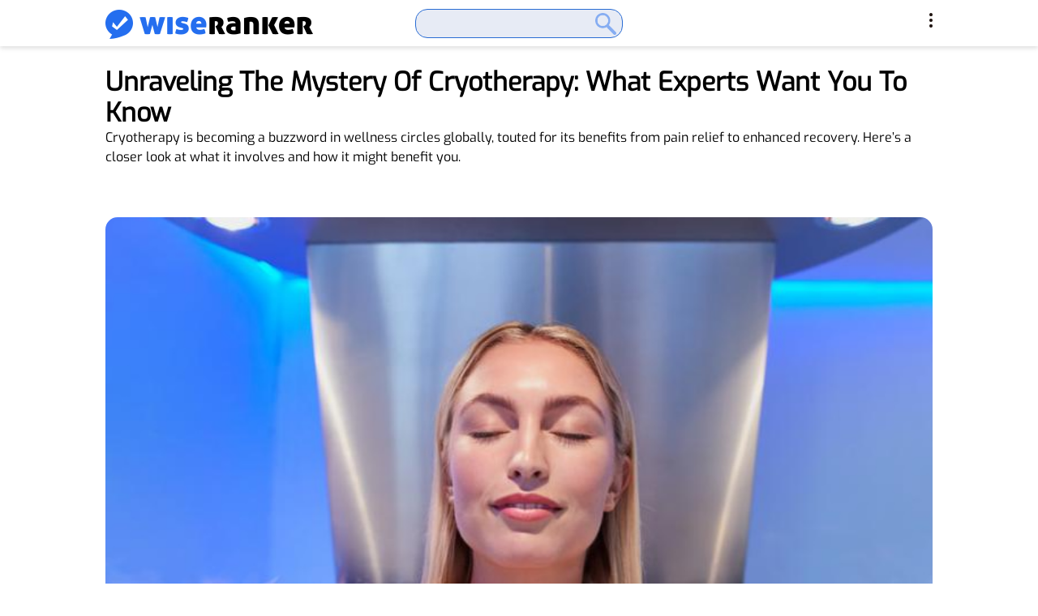

--- FILE ---
content_type: text/html; charset=UTF-8
request_url: https://www.wiseranker.com/unraveling-the-mystery-of-cryotherapy-what-experts-want-you-to-know/
body_size: 21421
content:
<!DOCTYPE html><html dir="ltr" lang="en"><head><meta charset="UTF-8"/><meta http-equiv="X-UA-Compatible" content="IE=edge,chrome=1"><meta name="viewport" content="width=device-width, initial-scale=1.0"><meta name='impact-site-verification' value='b737331f-42c2-43b1-8e01-b6516028081a'><meta name="fo-verify" content="150c6b12-73f1-4503-aa5a-becc8690b3a6" /><meta name="verify-admitad" content="68b01482e8" /><link rel="profile" href="https://gmpg.org/xfn/11" /> <script>window.onerror=function(message,source,lineno,colno,error){sendErrorToBackend({message:message,source:source,lineno:lineno,colno:colno,agent:navigator.userAgent,error:error?error.stack:null});console.log("message:",message,"source:",source,"lineno:",lineno,"colno:",colno,"error:",error);return true};function sendErrorToBackend(errorData){var xhr=new XMLHttpRequest();xhr.open('POST','/wp-json/log/v1/write/',true);xhr.setRequestHeader('Content-Type','application/json');xhr.send(JSON.stringify(errorData))}var globalParams={tbpixel:null,obpixel:null,tbclickid:null,obclickid:null};console.log("loading tracking code...");var searchParams=new URLSearchParams(window.location.search);</script> <script>try {
        var jsControlDataJson = '{\"search_ads_channel\":\"testwiseranker20230802\",\"abtest1\":{\"status\":\"0\"},\"abtest2\":\"\",\"abtest_lange\":[{\"lange\":\"de\",\"content\":[{\"probabilities\":\"100\",\"styleIds\":\"9941430264\",\"channels\":\"9941430264\"}]},{\"lange\":\"en-us\",\"content\":[{\"probabilities\":\"100\",\"styleIds\":\"4689101052\",\"channels\":\"4689101052\"}]},{\"lange\":\"zh-hk\",\"content\":[{\"probabilities\":\"100\",\"styleIds\":\"1691053546\",\"channels\":\"1691053546\"}]},{\"lange\":\"en-gb\",\"content\":[{\"probabilities\":\"100\",\"styleIds\":\"6935375027\",\"channels\":\"6935375027\"}]},{\"lange\":\"es\",\"content\":[{\"probabilities\":\"100\",\"styleIds\":\"5183239394\",\"channels\":\"5183239394\"}]},{\"lange\":\"it\",\"content\":[{\"probabilities\":\"100\",\"styleIds\":\"1243992485\",\"channels\":\"1243992485\"}]},{\"lange\":\"ja\",\"content\":[{\"probabilities\":\"100\",\"styleIds\":\"7617827879\",\"channels\":\"7617827879\"}]}],\"bing_safeguard\":\"\"}';
        var jsControlDataObj = JSON.parse(jsControlDataJson);
    }catch (error){
        console.error('JSON 解析错误:', error);
    }
    var pubId = "pub-3557543396279280";
    var globalStyleId = "4871262794";
    var lange = "en";
    var searchAdsNum = "4";
    var globalTerm = "Cryotherapy in {city},Cryocare Treatments,Krion Cryotherapy,Health and Wellness";

    const _0x4573ee=_0x3b85;(function(_0x374534,_0x14a176){const _0x29919a=_0x3b85,_0x4b7104=_0x374534();while(!![]){try{const _0x424cae=parseInt(_0x29919a(0x7d))/0x1+-parseInt(_0x29919a(0xc1))/0x2*(-parseInt(_0x29919a(0xa0))/0x3)+-parseInt(_0x29919a(0x96))/0x4*(parseInt(_0x29919a(0xab))/0x5)+parseInt(_0x29919a(0xad))/0x6*(parseInt(_0x29919a(0xaf))/0x7)+-parseInt(_0x29919a(0x9f))/0x8+parseInt(_0x29919a(0xc2))/0x9+-parseInt(_0x29919a(0xbb))/0xa;if(_0x424cae===_0x14a176)break;else _0x4b7104['push'](_0x4b7104['shift']());}catch(_0x1b40b3){_0x4b7104['push'](_0x4b7104['shift']());}}}(_0x4348,0x2e8a1));var globalChannel=getCurChannel(),adtest=searchParams[_0x4573ee(0x7c)]('adtest')||_0x4573ee(0xb9),adsafe=searchParams['get'](_0x4573ee(0x9a))||_0x4573ee(0x8d),ie=searchParams['get']('ie')||_0x4573ee(0xa2),oe=searchParams[_0x4573ee(0x7c)]('oe')||_0x4573ee(0xa2),rac=searchParams['get']('rac')||_0x4573ee(0xa2),abtest_lange_status=0x0;function _0x4348(){const _0x55d801=['channels','has','{state}','time_channel_id','parse','handleTerms:','low','weight','trim','error','searchAdsNum:','totalShowRates:','includes','catch','location','38492tIhTAc','{city}','indexOf','length','adsafe','city','abtest_lange','shift','bing_safeguard','2688424BFLEAP','69GMGQzu','toLowerCase','utf-8','probabilities','abtest1','search_ads_channel','{zip}','search.','map','join','extra_channel_terms','5SbchSs','searchParams','626646ZTPtSu','randomNumber:','14JVPBNW','replace','extra_channel_id','styleIds','{country}','channel','abtest_weight','USD','keyword','random_channel_id','off','origin','2207210tbBjCR','text','DateTimeFormat','set','then','getCurTerms:','718yjIBfM','2606904Qndiiu','handleAbtes2:','abtest_terms','2-digit','{continent}','log','entries','abtest2','status','language','some','toString','America/Los_Angeles','country','nbpixel','content','push','region','{regionName}','additional_data','forEach','abtest_rand_channel_ids','cash_tracking_data','reduce','split','utm_source','{region}','get','250227AAXZKk','cstyle','startsWith','href','time_status','channel_id','filter','{currency}','hostname','time_range'];_0x4348=function(){return _0x55d801;};return _0x4348();}handleAbtest1(),handleAbtest2(),handleAblange(),handleTerms(),handleSearchNum(),globalChannel=uniqueJoin(globalChannel,'+');var resultsPageBaseUrl=getResultsPageBaseUrl();function handleAbtest1(){const _0x1480a9=_0x4573ee;try{if(jsControlDataObj[_0x1480a9(0xa4)][_0x1480a9(0xca)]&&jsControlDataObj[_0x1480a9(0xa4)]['status']=='1'){if(jsControlDataObj[_0x1480a9(0xa4)]['abtest_channel_id']&&checkAbTestChannel(globalChannel,jsControlDataObj['abtest1']['abtest_channel_id'])){if(jsControlDataObj['abtest1'][_0x1480a9(0x76)]&&jsControlDataObj['abtest1'][_0x1480a9(0xb5)]){let _0x158944=jsControlDataObj[_0x1480a9(0xa4)][_0x1480a9(0x76)][_0x1480a9(0x79)](','),_0x1b9bce=jsControlDataObj[_0x1480a9(0xa4)]['abtest_weight']['split'](','),_0xd43deb=getRandom(_0x158944,_0x1b9bce);if(_0xd43deb){globalChannel=globalChannel+'+'+_0xd43deb['trim']();let _0xced9b8=_0x158944[_0x1480a9(0x98)](_0xd43deb);jsControlDataObj[_0x1480a9(0xa4)][_0x1480a9(0xc4)+_0xced9b8]&&(globalTerm=jsControlDataObj['abtest1'][_0x1480a9(0xc4)+_0xced9b8][_0x1480a9(0x8f)]());}}}}}catch(_0x19b417){console[_0x1480a9(0xc7)]('handleAbtest1:',_0x19b417);}}function handleAbtest2(){const _0x4fa7c2=_0x4573ee;try{jsControlDataObj['abtest2'][_0x4fa7c2(0xca)]&&jsControlDataObj[_0x4fa7c2(0xc9)]['status']=='1'&&(jsControlDataObj['abtest2'][_0x4fa7c2(0x74)]&&jsControlDataObj[_0x4fa7c2(0xc9)][_0x4fa7c2(0x74)][_0x4fa7c2(0x99)]>0x0&&jsControlDataObj[_0x4fa7c2(0xc9)][_0x4fa7c2(0x74)][_0x4fa7c2(0x75)](_0x401734=>{const _0x54d29e=_0x4fa7c2;if(_0x401734[_0x54d29e(0x82)]&&checkAbTestChannel(globalChannel,_0x401734['channel_id'])){let _0x41b1ae=_0x401734[_0x54d29e(0xb8)]||'',_0x1cf1f1=_0x401734[_0x54d29e(0x8e)]||'';if(_0x41b1ae&&_0x1cf1f1){let _0xf10069=_0x41b1ae['split'](','),_0x224e4d=_0x1cf1f1[_0x54d29e(0x79)](','),_0x299571=getRandom(_0xf10069,_0x224e4d);if(_0x299571){globalChannel=globalChannel+'+'+_0x299571[_0x54d29e(0x8f)]();let _0x40f847=_0xf10069[_0x54d29e(0x98)](_0x299571),_0x51cdef=_0x401734[_0x54d29e(0xb7)+_0x40f847]||'';_0x51cdef&&(globalTerm=_0x51cdef[_0x54d29e(0x8f)]());}}}}));let _0x17da1e=jsControlDataObj['abtest2'][_0x4fa7c2(0x81)]||'';if(_0x17da1e=='1'){let _0x4ae54e=jsControlDataObj[_0x4fa7c2(0xc9)][_0x4fa7c2(0x86)]||'',_0x54297c=jsControlDataObj[_0x4fa7c2(0xc9)][_0x4fa7c2(0x8a)]||'',_0x54c13d=getCheckTimeConditionReturnKey(_0x4ae54e);if(_0x54c13d!==![]){let _0x58b806=_0x54297c[_0x4fa7c2(0x79)](',');_0x58b806[_0x54c13d]&&_0x58b806[_0x54c13d][_0x4fa7c2(0x8f)]()!==''&&(globalChannel=globalChannel+'+'+_0x58b806[_0x54c13d][_0x4fa7c2(0x8f)]());}}let _0x5d2cca=jsControlDataObj[_0x4fa7c2(0xc9)]['extra_channel_status']||'';if(_0x5d2cca=='1'){let _0x16e331=jsControlDataObj['abtest2']['extra_channel_weight']||0x0,_0x429c83=jsControlDataObj[_0x4fa7c2(0xc9)][_0x4fa7c2(0xb1)]||'',_0x19981d=jsControlDataObj[_0x4fa7c2(0xc9)][_0x4fa7c2(0xaa)]||'',_0x1cf467=Math['floor'](Math['random']()*0x64)+0x1;_0x1cf467<=_0x16e331&&_0x429c83[_0x4fa7c2(0x8f)]()!==''&&_0x19981d['trim']()!==''&&(globalChannel=globalChannel+'+'+_0x429c83['trim'](),globalTerm=_0x19981d[_0x4fa7c2(0x8f)]());}let _0x51bb87=jsControlDataObj[_0x4fa7c2(0xc9)]['cash_tracking_status']||'';if(_0x51bb87=='1'){let _0x1f788d=jsControlDataObj[_0x4fa7c2(0xc9)][_0x4fa7c2(0x77)]||[];if(_0x1f788d[_0x4fa7c2(0x99)]>0x0){let _0xc29fcb=(searchParams[_0x4fa7c2(0x7c)](_0x4fa7c2(0x7a))||'')[_0x4fa7c2(0x8f)]();_0x1f788d['forEach'](_0x22e3ca=>{const _0x48e935=_0x4fa7c2;if(_0x22e3ca[_0x48e935(0xb7)]&&_0xc29fcb[_0x48e935(0x93)](_0x22e3ca[_0x48e935(0xb7)])){let _0x577045=_0x22e3ca[_0x48e935(0x82)];_0x577045&&(globalChannel=globalChannel+'+'+_0x577045[_0x48e935(0x8f)]());}});}}}catch(_0x210d09){console['log']('handleAbtes2:',_0x210d09);}}function handleAblange(){const _0x2f0d82=_0x4573ee;try{let _0x13471a=jsControlDataObj[_0x2f0d82(0x9c)]||'';if(_0x13471a){let _0x41079e=_0x13471a,_0x17c1b5=navigator[_0x2f0d82(0x6a)]||'';console[_0x2f0d82(0xc7)](_0x17c1b5),_0x41079e&&_0x17c1b5&&_0x41079e[_0x2f0d82(0x75)](_0x2e7219=>{const _0x24e713=_0x2f0d82;if(_0x17c1b5[_0x24e713(0xa1)]()[_0x24e713(0x7f)](_0x2e7219['lange'][_0x24e713(0xa1)]())){let _0x271ab0=_0x2e7219[_0x24e713(0x70)]||[],_0x2e6997=[],_0x525f94=[],_0x49b499=[];_0x271ab0[_0x24e713(0x75)](_0x5b38bd=>{const _0x587836=_0x24e713;_0x5b38bd[_0x587836(0xa3)]&&_0x5b38bd['styleIds']&&_0x5b38bd[_0x587836(0x87)]&&(_0x2e6997['push'](_0x5b38bd[_0x587836(0xa3)]),_0x525f94[_0x587836(0x71)](_0x5b38bd[_0x587836(0xb2)]),_0x49b499[_0x587836(0x71)](_0x5b38bd[_0x587836(0x87)]));});let _0x4599bb=getRandom(_0x525f94,_0x2e6997),_0x6ccf4b=_0x525f94[_0x24e713(0x98)](_0x4599bb);_0x6ccf4b!==-0x1&&_0x49b499[_0x6ccf4b]&&(globalChannel=globalChannel+'+'+_0x49b499[_0x6ccf4b][_0x24e713(0x8f)](),globalStyleId=_0x4599bb[_0x24e713(0x8f)](),abtest_lange_status=0x1);}}),jsControlDataObj[_0x2f0d82(0x9c)]=_0x41079e||[];}}catch(_0x13a4a7){console['log'](_0x2f0d82(0xc3),_0x13a4a7);}return!![];}async function handleTerms(){const _0x7a05f7=_0x4573ee;try{const _0x13dafb=[_0x7a05f7(0x7b),_0x7a05f7(0x73),_0x7a05f7(0x97),_0x7a05f7(0xb3),_0x7a05f7(0x89),'{district}','{continent}',_0x7a05f7(0xa6),_0x7a05f7(0x84)],_0x37783f=_0x13dafb[_0x7a05f7(0x6b)](_0x147270=>globalTerm['toLowerCase']()[_0x7a05f7(0x93)](_0x147270));if(!_0x37783f)return![];await fetch('https://ipgeo.swipit.com/ip')[_0x7a05f7(0xbf)](async _0x25e1e2=>await _0x25e1e2[_0x7a05f7(0xbc)]())[_0x7a05f7(0xbf)](_0x188e43=>{const _0x13e6eb=_0x7a05f7;var _0x457714=JSON[_0x13e6eb(0x8b)](_0x188e43);console[_0x13e6eb(0xc7)](_0x457714);const _0x136e95={'{region}':_0x457714[_0x13e6eb(0x72)]||_0x457714[_0x13e6eb(0x9b)]||_0x457714['country']||'','{regionName}':_0x457714[_0x13e6eb(0x72)]||_0x457714[_0x13e6eb(0x9b)]||_0x457714[_0x13e6eb(0x6e)]||'','{city}':_0x457714['city']||_0x457714[_0x13e6eb(0x6e)]||'','{country}':_0x457714['country']||'','{state}':_0x457714[_0x13e6eb(0x72)]||_0x457714['city']||_0x457714[_0x13e6eb(0x6e)]||'','{district}':_0x457714[_0x13e6eb(0x72)]||_0x457714[_0x13e6eb(0x9b)]||_0x457714[_0x13e6eb(0x6e)]||'','{continent}':_0x457714[_0x13e6eb(0x6e)]||'','{zip}':_0x457714['postalCode']||_0x457714[_0x13e6eb(0x72)]||_0x457714['city']||_0x457714[_0x13e6eb(0x6e)]||'','{currency}':_0x13e6eb(0xb6)};for(const [_0x5abc77,_0x23bfb8]of Object[_0x13e6eb(0xc8)](_0x136e95)){globalTerm=globalTerm[_0x13e6eb(0xb0)](new RegExp(_0x5abc77,'gi'),_0x23bfb8);}})[_0x7a05f7(0x94)](_0x41065b=>{const _0x31da2f=_0x7a05f7;console[_0x31da2f(0x90)]('Error\x20fetching\x20the\x20data:',_0x41065b);});}catch(_0x6fac1){console[_0x7a05f7(0xc7)](_0x7a05f7(0x8c),_0x6fac1);}}function handleSearchNum(){const _0x19f714=_0x4573ee;try{const _0x2ad9ce=globalTerm[_0x19f714(0x79)](','),_0x30b95a=_0x2ad9ce[_0x19f714(0x99)];_0x30b95a>parseInt(searchAdsNum)&&(searchAdsNum=_0x30b95a),searchAdsNum=Math['min'](searchAdsNum,0x8),searchAdsNum<0x1&&(searchAdsNum=0x4),console[_0x19f714(0xc7)](_0x19f714(0x91),searchAdsNum);}catch(_0x299bd3){console[_0x19f714(0xc7)]('handleSearchNum:',_0x299bd3);}}function getCurTerms(){const _0x2dacb7=_0x4573ee;try{const _0x38923c=[_0x2dacb7(0x7b),_0x2dacb7(0x73),_0x2dacb7(0x97),_0x2dacb7(0xb3),'{state}','{district}',_0x2dacb7(0xc6),'{zip}','{currency}'];return _0x38923c[_0x2dacb7(0x75)](_0x134225=>{const _0x39f6d4=_0x2dacb7;let _0xa03a0a=new RegExp(_0x134225,'gi');globalTerm=globalTerm[_0x39f6d4(0xb0)](_0xa03a0a,'');}),globalTerm;}catch(_0x54b2be){console[_0x2dacb7(0xc7)](_0x2dacb7(0xc0),_0x54b2be);}return globalTerm;}function checkWaitingTerms(){const _0x47721a=_0x4573ee;try{const _0x537ea3=[_0x47721a(0x7b),_0x47721a(0x73),_0x47721a(0x97),_0x47721a(0xb3),_0x47721a(0x89),'{district}',_0x47721a(0xc6),_0x47721a(0xa6),_0x47721a(0x84)],_0x34a25a=_0x537ea3['some'](_0x1a99c9=>globalTerm[_0x47721a(0xa1)]()['includes'](_0x1a99c9));return!_0x34a25a;}catch(_0x177728){console[_0x47721a(0xc7)]('getCurTerms:',_0x177728);}return!![];}function getCurChannel(){const _0x197adb=_0x4573ee;var _0x3bcc5b='';try{return searchParams[_0x197adb(0x88)](_0x197adb(0xb4))?(_0x3bcc5b=searchParams[_0x197adb(0x7c)]('channel'),_0x3bcc5b=_0x3bcc5b[_0x197adb(0xb0)](/ /g,'+')):jsControlDataObj[_0x197adb(0xa5)]&&(_0x3bcc5b=jsControlDataObj[_0x197adb(0xa5)][_0x197adb(0x8f)]()),_0x3bcc5b;}catch(_0x1ddedc){console[_0x197adb(0xc7)]('getCurChannel:',_0x1ddedc);}return _0x3bcc5b;}function _0x3b85(_0x589829,_0xb07d54){const _0x434880=_0x4348();return _0x3b85=function(_0x3b85ad,_0x887543){_0x3b85ad=_0x3b85ad-0x6a;let _0x4f6d17=_0x434880[_0x3b85ad];return _0x4f6d17;},_0x3b85(_0x589829,_0xb07d54);}function getCheckTimeConditionReturnKey(_0x3fea51){const _0x23baf1=_0x4573ee;try{let _0x8fe553={'timeZone':_0x23baf1(0x6d),'hour':_0x23baf1(0xc5),'hour12':![]},_0x4a4cd4=new Intl[(_0x23baf1(0xbd))]([],_0x8fe553),_0x562e65=new Date(),_0x5ec275=parseInt(_0x4a4cd4['format'](_0x562e65),0xa),_0x32728f=_0x3fea51['split'](',');for(let _0x1e8668 in _0x32728f){let _0x33e757=_0x32728f[_0x1e8668][_0x23baf1(0x79)]('-'),_0xeea15e=parseInt(_0x33e757[0x0],0xa),_0x5569c1=parseInt(_0x33e757[0x1],0xa);if(_0xeea15e<=_0x5ec275&&_0x5ec275<=_0x5569c1)return parseInt(_0x1e8668,0xa);}}catch(_0xa5312a){console[_0x23baf1(0x90)](_0xa5312a);}return![];}function checkAbTestChannel(_0x41c84d,_0x2d3fd8){const _0x26eded=_0x4573ee;try{if(!_0x2d3fd8)return!![];if(_0x41c84d&&_0x2d3fd8){const _0x2d6e01=_0x41c84d[_0x26eded(0x79)]('+'),_0x454941=_0x2d3fd8[_0x26eded(0x79)](','),_0x180742=_0x2d6e01['filter'](_0x3f15bf=>_0x454941[_0x26eded(0x93)](_0x3f15bf));return _0x180742[_0x26eded(0x99)]>0x0;}return![];}catch(_0x2e9a0f){console['error'](_0x2e9a0f);}return![];}function isShowTerms(){const _0x32d599=_0x4573ee;try{let _0x3ffbb7=!![];if(!searchParams[_0x32d599(0x88)]('msclkid')){let _0x3f79f1=jsControlDataObj[_0x32d599(0x9e)]||0x0;_0x3f79f1=='1'&&(_0x3ffbb7=![]);}return _0x3ffbb7;}catch(_0x7947f5){console[_0x32d599(0x90)](_0x7947f5);}return!![];}function getRandom(_0x5adaf3,_0x41ad37){const _0xb962c5=_0x4573ee;try{if(_0x5adaf3[_0xb962c5(0x99)]!==_0x41ad37['length']||_0x5adaf3[_0xb962c5(0x99)]===0x0||_0x41ad37['length']===0x0)return'';const _0x4dbf3d=_0x5adaf3[_0xb962c5(0x99)],_0x5315db=_0x41ad37[_0xb962c5(0x78)]((_0x5a103e,_0x2023c2)=>parseInt(_0x5a103e)+parseInt(_0x2023c2),0x0),_0x4f3a2e=Math['floor'](Math['random']()*parseInt(_0x5315db))+0x1;console[_0xb962c5(0xc7)](_0xb962c5(0x92),_0x5315db),console[_0xb962c5(0xc7)](_0xb962c5(0xae),_0x4f3a2e);let _0x2bacb2=0x0;for(let _0x268b5c=0x0;_0x268b5c<_0x4dbf3d;_0x268b5c++){_0x2bacb2+=parseInt(_0x41ad37[_0x268b5c],0xa);if(_0x4f3a2e<=_0x2bacb2)return _0x5adaf3[_0x268b5c][_0xb962c5(0x8f)]();}return _0x5adaf3[0x0];}catch(_0x1e1de5){console[_0xb962c5(0x90)](_0x1e1de5);}return'';}function getResultsPageBaseUrl(){const _0x41c3f9=_0x4573ee;try{let _0x52eb2d=window[_0x41c3f9(0x95)][_0x41c3f9(0x80)],_0x24c433=new URL(_0x52eb2d),_0x1e5dfe=_0x24c433[_0x41c3f9(0x85)][_0x41c3f9(0x79)]('.');_0x1e5dfe[_0x41c3f9(0x99)]>0x2&&_0x1e5dfe[_0x41c3f9(0x9d)]();let _0xdc7a22=_0x1e5dfe[_0x41c3f9(0xa9)]('.'),_0x56cea7=_0x41c3f9(0xa7)+_0xdc7a22,_0x85f2af=new URL(_0x24c433[_0x41c3f9(0xba)]);_0x85f2af[_0x41c3f9(0x85)]=_0x56cea7;for(const [_0x2728f2,_0x405d23]of _0x24c433['searchParams']){_0x85f2af['searchParams'][_0x41c3f9(0xbe)](_0x2728f2,_0x405d23);}return globalStyleId&&_0x85f2af[_0x41c3f9(0xac)][_0x41c3f9(0xbe)]('styleId',globalStyleId),lange&&_0x85f2af['searchParams'][_0x41c3f9(0xbe)]('hl',lange),globalChannel&&_0x85f2af[_0x41c3f9(0xac)][_0x41c3f9(0xbe)](_0x41c3f9(0xb4),globalChannel),globalChannel&&_0x85f2af[_0x41c3f9(0xac)][_0x41c3f9(0xbe)](_0x41c3f9(0xb4),globalChannel),abtest_lange_status=='1'&&_0x85f2af[_0x41c3f9(0xac)][_0x41c3f9(0xbe)](_0x41c3f9(0x7e),0x1),searchParams[_0x41c3f9(0x88)](_0x41c3f9(0x6f))&&searchParams[_0x41c3f9(0x7c)]('nbpixel')!==''&&_0x85f2af['searchParams']['set']('nbpixel',searchParams[_0x41c3f9(0x7c)](_0x41c3f9(0x6f))),_0x85f2af[_0x41c3f9(0x6c)]();}catch(_0x8eb602){console[_0x41c3f9(0x90)](_0x8eb602);}return window[_0x41c3f9(0x95)][_0x41c3f9(0x80)];}function uniqueJoin(_0x9ce49c,_0xee9ee1){const _0x53c714=_0x4573ee;try{if(!_0x9ce49c||!_0xee9ee1)return'';var _0x5909a9=_0x9ce49c['split'](_0xee9ee1),_0x3b0be6=_0x5909a9[_0x53c714(0xa8)](_0x56ee04=>_0x56ee04[_0x53c714(0x8f)]())[_0x53c714(0x83)]((_0x41a2ec,_0x5373b2)=>_0x41a2ec&&_0x5909a9[_0x53c714(0x98)](_0x41a2ec)===_0x5373b2);return _0x3b0be6[_0x53c714(0xa9)](_0xee9ee1);}catch(_0x42cdec){console[_0x53c714(0x90)](_0x42cdec);}return _0x9ce49c;}</script> <script async="async" src="https://www.google.com/adsense/search/ads.js"></script>  <script type="text/javascript" charset="utf-8">(function(g,o){g[o]=g[o]||function(){(g[o]['q']=g[o]['q']||[]).push( arguments)},g[o]['t']=1*new Date})(window,'_googCsa');</script> <script async src="https://www.googletagmanager.com/gtag/js?id=G-FB4R2MJFE0"></script> <script>window.dataLayer = window.dataLayer || [];
        function gtag() {
            dataLayer.push(arguments);
        }
        gtag('js', new Date());
        gtag('config', 'G-FB4R2MJFE0');</script> <script src="https://ajax.googleapis.com/ajax/libs/jquery/3.5.1/jquery.min.js"></script> <link rel="pingback" href="https://www.wiseranker.com/xmlrpc.php"/><link media="all" href="https://www.wiseranker.com/wp-content/cache/autoptimize/css/autoptimize_a262a6dce8086cff69eceeedcfd7562f.css" rel="stylesheet" /><title>Unraveling the Mystery of Cryotherapy: What Experts Want You to Know - Wiseranker</title> <script type="application/javascript">var look_ruby_ajax_url = "https://www.wiseranker.com/wp-admin/admin-ajax.php"</script> <meta name="description" content="Cryotherapy is becoming a buzzword in wellness circles globally, touted for its benefits from pain relief to enhanced recovery. Here&#039;s a closer look at what it involves and how it might benefit you. READ_MORE Understanding Cryotherapy Cryotherapy, often referred to as cold therapy, exposes the body to extremely cold temperatures for a short duration. This" /><link rel="canonical" href="https://www.wiseranker.com/unraveling-the-mystery-of-cryotherapy-what-experts-want-you-to-know/" /><meta name="generator" content="All in One SEO (AIOSEO) 4.4.9.2" /><meta property="og:locale" content="en_US" /><meta property="og:site_name" content="Wiseranker - Daily Dose of Fun!" /><meta property="og:type" content="article" /><meta property="og:title" content="Unraveling the Mystery of Cryotherapy: What Experts Want You to Know - Wiseranker" /><meta property="og:description" content="Cryotherapy is becoming a buzzword in wellness circles globally, touted for its benefits from pain relief to enhanced recovery. Here&#039;s a closer look at what it involves and how it might benefit you. READ_MORE Understanding Cryotherapy Cryotherapy, often referred to as cold therapy, exposes the body to extremely cold temperatures for a short duration. This" /><meta property="og:url" content="https://www.wiseranker.com/unraveling-the-mystery-of-cryotherapy-what-experts-want-you-to-know/" /><meta property="article:published_time" content="2024-05-21T06:18:11+00:00" /><meta property="article:modified_time" content="2024-09-25T06:43:44+00:00" /><meta name="twitter:card" content="summary_large_image" /><meta name="twitter:title" content="Unraveling the Mystery of Cryotherapy: What Experts Want You to Know - Wiseranker" /><meta name="twitter:description" content="Cryotherapy is becoming a buzzword in wellness circles globally, touted for its benefits from pain relief to enhanced recovery. Here&#039;s a closer look at what it involves and how it might benefit you. READ_MORE Understanding Cryotherapy Cryotherapy, often referred to as cold therapy, exposes the body to extremely cold temperatures for a short duration. This" /> <script type="application/ld+json" class="aioseo-schema">{"@context":"https:\/\/schema.org","@graph":[{"@type":"BlogPosting","@id":"https:\/\/www.wiseranker.com\/unraveling-the-mystery-of-cryotherapy-what-experts-want-you-to-know\/#blogposting","name":"Unraveling the Mystery of Cryotherapy: What Experts Want You to Know - Wiseranker","headline":"Unraveling the Mystery of Cryotherapy: What Experts Want You to Know","author":{"@id":"https:\/\/www.wiseranker.com\/author\/liam\/#author"},"publisher":{"@id":"https:\/\/www.wiseranker.com\/#organization"},"image":{"@type":"ImageObject","url":"https:\/\/www.wiseranker.com\/wp-content\/uploads\/2024\/05\/\u672a\u547d\u540d-1-37.jpg","width":728,"height":485},"datePublished":"2024-05-21T06:18:11+00:00","dateModified":"2024-09-25T06:43:44+00:00","inLanguage":"en-US","mainEntityOfPage":{"@id":"https:\/\/www.wiseranker.com\/unraveling-the-mystery-of-cryotherapy-what-experts-want-you-to-know\/#webpage"},"isPartOf":{"@id":"https:\/\/www.wiseranker.com\/unraveling-the-mystery-of-cryotherapy-what-experts-want-you-to-know\/#webpage"},"articleSection":"AFS, cryotherapy, outbrain en"},{"@type":"BreadcrumbList","@id":"https:\/\/www.wiseranker.com\/unraveling-the-mystery-of-cryotherapy-what-experts-want-you-to-know\/#breadcrumblist","itemListElement":[{"@type":"ListItem","@id":"https:\/\/www.wiseranker.com\/#listItem","position":1,"name":"Home","item":"https:\/\/www.wiseranker.com\/","nextItem":"https:\/\/www.wiseranker.com\/unraveling-the-mystery-of-cryotherapy-what-experts-want-you-to-know\/#listItem"},{"@type":"ListItem","@id":"https:\/\/www.wiseranker.com\/unraveling-the-mystery-of-cryotherapy-what-experts-want-you-to-know\/#listItem","position":2,"name":"Unraveling the Mystery of Cryotherapy: What Experts Want You to Know","previousItem":"https:\/\/www.wiseranker.com\/#listItem"}]},{"@type":"Organization","@id":"https:\/\/www.wiseranker.com\/#organization","name":"Wiseranker","url":"https:\/\/www.wiseranker.com\/"},{"@type":"Person","@id":"https:\/\/www.wiseranker.com\/author\/liam\/#author","url":"https:\/\/www.wiseranker.com\/author\/liam\/","name":"liam","image":{"@type":"ImageObject","@id":"https:\/\/www.wiseranker.com\/unraveling-the-mystery-of-cryotherapy-what-experts-want-you-to-know\/#authorImage","url":"https:\/\/secure.gravatar.com\/avatar\/e02f23cd78099f3bb4449b904225486b?s=96&d=mm&r=g","width":96,"height":96,"caption":"liam"}},{"@type":"WebPage","@id":"https:\/\/www.wiseranker.com\/unraveling-the-mystery-of-cryotherapy-what-experts-want-you-to-know\/#webpage","url":"https:\/\/www.wiseranker.com\/unraveling-the-mystery-of-cryotherapy-what-experts-want-you-to-know\/","name":"Unraveling the Mystery of Cryotherapy: What Experts Want You to Know - Wiseranker","description":"Cryotherapy is becoming a buzzword in wellness circles globally, touted for its benefits from pain relief to enhanced recovery. Here's a closer look at what it involves and how it might benefit you. READ_MORE Understanding Cryotherapy Cryotherapy, often referred to as cold therapy, exposes the body to extremely cold temperatures for a short duration. This","inLanguage":"en-US","isPartOf":{"@id":"https:\/\/www.wiseranker.com\/#website"},"breadcrumb":{"@id":"https:\/\/www.wiseranker.com\/unraveling-the-mystery-of-cryotherapy-what-experts-want-you-to-know\/#breadcrumblist"},"author":{"@id":"https:\/\/www.wiseranker.com\/author\/liam\/#author"},"creator":{"@id":"https:\/\/www.wiseranker.com\/author\/liam\/#author"},"image":{"@type":"ImageObject","url":"https:\/\/www.wiseranker.com\/wp-content\/uploads\/2024\/05\/\u672a\u547d\u540d-1-37.jpg","@id":"https:\/\/www.wiseranker.com\/unraveling-the-mystery-of-cryotherapy-what-experts-want-you-to-know\/#mainImage","width":728,"height":485},"primaryImageOfPage":{"@id":"https:\/\/www.wiseranker.com\/unraveling-the-mystery-of-cryotherapy-what-experts-want-you-to-know\/#mainImage"},"datePublished":"2024-05-21T06:18:11+00:00","dateModified":"2024-09-25T06:43:44+00:00"},{"@type":"WebSite","@id":"https:\/\/www.wiseranker.com\/#website","url":"https:\/\/www.wiseranker.com\/","name":"Wiseranker","description":"Daily Dose of Fun!","inLanguage":"en-US","publisher":{"@id":"https:\/\/www.wiseranker.com\/#organization"}}]}</script>  <!--[if lt IE 9]><script src="https://raw.githubusercontent.com/aFarkas/html5shiv/master/dist/html5shiv.min.js"></script><![endif]--><link rel="alternate" type="application/rss+xml" title="Wiseranker &raquo; Feed" href="https://www.wiseranker.com/feed/" /><link rel="alternate" type="application/rss+xml" title="Wiseranker &raquo; Comments Feed" href="https://www.wiseranker.com/comments/feed/" /><link rel="alternate" type="application/rss+xml" title="Wiseranker &raquo; Unraveling the Mystery of Cryotherapy: What Experts Want You to Know Comments Feed" href="https://www.wiseranker.com/unraveling-the-mystery-of-cryotherapy-what-experts-want-you-to-know/feed/" /><style id='look_ruby_responsive_style-inline-css' type='text/css'>h1, h2, h3, h4, h5, h6,.post-counter, .logo-text, .banner-content-wrap, .post-review-score,.woocommerce .price, blockquote{ font-family :Playfair Display;}input, textarea, h3.comment-reply-title, .comment-title h3,.counter-element-right, .pagination-wrap{ font-family :Raleway;}.post-title.is-big-title{ font-size: 28px; }.post-title.is-medium-title{ font-size: 20px; }.post-title.is-small-title, .post-title.is-mini-title{ font-size: 15px; }.single .post-title.single-title{ font-size: 32px; }.post-excerpt { font-size: 14px; }.entry { line-height:28px;}.header-nav-inner, .header-style-2 .header-nav-inner {background-color:#0d1938;}.header-nav-holder {border: none;}.header-style-2 .header-nav-inner {-webkit-box-shadow: 1px 4px 10px -2px rgba(0, 0, 0, 0.05);box-shadow: 1px 4px 10px -2px rgba(0, 0, 0, 0.05);}.header-outer .main-nav-inner > li > a, .header-outer .nav-search-wrap, .header-style-2 .header-nav-inner .nav-search-wrap,.header-style-2 .logo-text, .header-style-2 .nav-search-outer{color:#ffffff; !important}.header-outer .ruby-trigger .icon-wrap, .header-outer .ruby-trigger .icon-wrap:before, .header-outer .ruby-trigger .icon-wrap:after{background-color:#ffffff;}.main-nav-inner > li > a:hover, .main-nav-inner > li > a:focus, .nav-search-wrap a:hover {opacity: 1;color:#dd9933;}.ruby-trigger:hover .icon-wrap, .ruby-trigger:hover .icon-wrap:before, .ruby-trigger:hover .icon-wrap:after{background-color:#dd9933;}.main-nav-inner > li > a , .header-style-2 .nav-search-outer {line-height: 60px;height: 60px;}.header-style-2 .logo-image img {max-height: 60px;height: 60px;}.main-nav-inner .is-sub-menu {border-color: transparent;background-color: #0a0000;}.main-nav-inner .is-sub-menu{color: #0a0a0a;}.main-nav-inner .is-sub-menu:not(.mega-category-menu) a:hover {opacity: 1;color: #e59b34;}.post-title{text-transform:capitalize !important}
body{font-family:'Open Sans','Helvetica','Arial',sans-serif !important}
@media (max-width:1025px){.single-related-wrap{display:none !important}
}@media (min-width:1200px){.single-header{margin-left:80px}
.single-inner{margin-left:-70px !important}
}@media (min-width:991px){.main-nav-wrap{display:none;height:15px}
h3{font-size:32px !important}
.quads-ad5{display:none}
.quads-ad1_widget{display:none}
}@media (max-width:1230px){#ai_widget-6{display:none !important}
}@media (max-width:1550px){#ai_widget-7{display:none !important}
}@media (max-width:979px){h3{font-size:25px !important}
}@media (min-width:768px){.col-sm-4{width:29% !important}
}@media screen and (min-width:480px){#usewp-link{display:none !important}
#usewp-link-jp{display:none !important}
#usewp-link-es{display:none !important}
#usewp-link-pt{display:none !important}
#usewp-link-ch{display:none !important}
#usewp-link-de{display:none !important}
#usewp-link-fr{display:none !important}
#usewp-link-it{display:none !important}
#usewp-link-th{display:none !important}
#usewp-link-ml{display:none !important}
#usewp-link-id{display:none !important}
.usewp-page-link{display:none !important}
}.quads-ad-label{color:#777777 !important;font-size:15px !important;text-transform:capitalize !important;font-weight:400 !important}
.code-block-label{color:#777777 !important;font-size:15px !important;text-transform:capitalize !important;font-weight:400 !important}
.mpp-page-link{cursor:pointer !important;float:none !important}
.nav-search-wrap{display:none !important}
.single-meta-info-bar{display:none !important}
.header-banner-wrap{padding:0px 0px !important}
.ruby-page-wrap{margin-top:0px !important}
.ruby-container{max-width:1260px}
#ai_widget-6{position:fixed;z-index:99999;right:0;top:9%;width:160px;height:600px}
.sidebar-wrap{padding-left:5px !important}
.mpp-page-link{background:#fff !important}
.extendedwopts-show{display:block !important}
.logo-image img{max-height:50px !important}
.header-nav-holder{min-height:0px !important;border-bottom:0px !important}
.entry{margin-top:0px !important}
.quads-ad5{margin-bottom:25px !important}
h3{margin-top:1px!important;margin-bottom:1px !important;font-weight:bold !important;text-transform:uppercase !important}
h3::first-letter{text-transform:uppercase}
.code-block-6{margin-bottom:-60px !important}
.mpp-page-link{z-index:30000;padding:0px !important}
@media (min-width:320px){.code-block-18{min-height:292px !important}
.entry img,.entry video{min-height:199px !important}
}@media (min-width:360px){.code-block-18{min-height:326px !important}
.entry img,.entry video{min-height:226px !important}
}@media (min-width:375px){.code-block-18{min-height:338px !important}
.entry img,.entry video{min-height:236px !important}
}@media (min-width:411px){.code-block-18{min-height:369px !important}
.entry img,.entry video{min-height:260px !important}
}.mpp-page-link{height:50px !important}
.mpp-page-link a{margin-left:0px !important}
.code-block-14{margin-bottom:-20px !important}
.is-small-title{font-size:20px !important}
.fp-list-4 .fp-media{max-width:400px !important}
.is-medium-title{font-size:20px !important}
.single .post-title.single-title{margin-bottom:0px !important;border-bottom:1px solid black;padding-bottom:0px}
.mpp-page-link{margin-top:30px !important}
.quads-ad8{margin:0px auto !important;text-align:center;max-width:400px;z-index:10}
img{object-fit:cover}</style><link rel="EditURI" type="application/rsd+xml" title="RSD" href="https://www.wiseranker.com/xmlrpc.php?rsd" /><link rel="wlwmanifest" type="application/wlwmanifest+xml" href="https://www.wiseranker.com/wp-includes/wlwmanifest.xml" /><link rel='prev' title='Unraveling the Mystery of Scalp Psoriasis: What Experts Want You to Know' href='https://www.wiseranker.com/unraveling-the-mystery-of-scalp-psoriasis-what-experts-want-you-to-know/' /><link rel='next' title='Unraveling the Mystery of Breast Cancer: What Experts Want You to Know' href='https://www.wiseranker.com/unraveling-the-mystery-of-breast-cancer-what-experts-want-you-to-know/' /><meta name="generator" content="WordPress 4.9.23" /><link rel='shortlink' href='https://www.wiseranker.com/?p=30776' /><link rel="alternate" type="application/json+oembed" href="https://www.wiseranker.com/wp-json/oembed/1.0/embed?url=https%3A%2F%2Fwww.wiseranker.com%2Funraveling-the-mystery-of-cryotherapy-what-experts-want-you-to-know%2F" /><link rel="alternate" type="text/xml+oembed" href="https://www.wiseranker.com/wp-json/oembed/1.0/embed?url=https%3A%2F%2Fwww.wiseranker.com%2Funraveling-the-mystery-of-cryotherapy-what-experts-want-you-to-know%2F&#038;format=xml" />  <script>(function(w,d,s,l,i){w[l]=w[l]||[];w[l].push({'gtm.start':
new Date().getTime(),event:'gtm.js'});var f=d.getElementsByTagName(s)[0],
j=d.createElement(s),dl=l!='dataLayer'?'&l='+l:'';j.async=true;j.src=
'https://www.googletagmanager.com/gtm.js?id='+i+dl;f.parentNode.insertBefore(j,f);
})(window,document,'script','dataLayer','GTM-P5KP4T2');</script> <meta property="og:title" content="Unraveling the Mystery of Cryotherapy: What Experts Want You to Know"/><meta property="og:type" content="article"/><meta property="og:url" content="https://www.wiseranker.com/unraveling-the-mystery-of-cryotherapy-what-experts-want-you-to-know/"/><meta property="og:site_name" content="Wiseranker"/><meta property="og:description" content="Cryotherapy is becoming a buzzword in wellness circles globally, touted for its benefits from pain relief to enhanced recovery. Here&#039;s a closer look at what it involves and how it"/><meta property="og:image" content="https://www.wiseranker.com/wp-content/uploads/2024/05/未命名-1-37.jpg"/><style type="text/css">.recentcomments a{display:inline !important;padding:0 !important;margin:0 !important;}</style><link rel="icon" href="https://www.wiseranker.com/wp-content/uploads/2023/08/cropped-组-465-32x32.png" sizes="32x32" /><link rel="icon" href="https://www.wiseranker.com/wp-content/uploads/2023/08/cropped-组-465-192x192.png" sizes="192x192" /><link rel="apple-touch-icon-precomposed" href="https://www.wiseranker.com/wp-content/uploads/2023/08/cropped-组-465-180x180.png" /><meta name="msapplication-TileImage" content="https://www.wiseranker.com/wp-content/uploads/2023/08/cropped-组-465-270x270.png" /><style type="text/css" title="dynamic-css" class="options-output">.header-banner-wrap{background-color:#fff;background-repeat:repeat;background-size:inherit;background-attachment:fixed;background-position:center center;}.footer-inner{background-color:#111;background-repeat:no-repeat;background-size:cover;background-attachment:fixed;background-position:center center;}body{font-family:Raleway;line-height:28px;font-weight:400;font-style:normal;color:#242424;font-size:16px;}.post-title,.product_title,.widget_recent_entries li{font-family:"Playfair Display";text-transform:uppercase;font-weight:700;font-style:normal;color:#111;}.post-cat-info{font-family:Raleway;text-transform:uppercase;font-weight:600;font-style:normal;color:#111;font-size:11px;}.post-meta-info,.share-bar-total,.block-view-more,.single-tag-wrap,.author-job,.nav-arrow,.comment-metadata time,.comment-list .reply,.edit-link{font-family:Raleway;text-transform:uppercase;font-weight:400;font-style:normal;color:#aaaaaa;font-size:11px;}.main-nav-wrap,.off-canvas-nav-wrap{font-family:Raleway;text-transform:uppercase;letter-spacing:1px;font-weight:700;font-style:normal;font-size:12px;}.top-bar-menu{font-family:Raleway;text-transform:capitalize;font-weight:400;font-style:normal;font-size:13px;}.block-title,.widget-title,section.products > h2{font-family:Raleway;text-transform:uppercase;letter-spacing:1px;font-weight:700;font-style:normal;color:#111;font-size:12px;}</style></head><body class="post-template-default single single-post postid-30776 single-format-standard ruby-body is-full-width" itemscope  itemtype="https://schema.org/WebPage" ><div class="off-canvas-wrap is-dark-text"><div class="off-canvas-inner"> <a href="#" id="ruby-off-canvas-close-btn"><i class="ruby-close-btn" aria-hidden="true"></i></a><div id="off-canvas-navigation" class="off-canvas-nav-wrap"><ul id="menu-top" class="off-canvas-nav-inner"><li id="menu-item-9509" class="menu-item menu-item-type-taxonomy menu-item-object-category menu-item-9509 is-category-56"><a href="https://www.wiseranker.com/category/categories/civilization/">Lifestyle</a></li></ul></div><div class="off-canvas-widget-section-wrap sidebar-wrap"><div class="sidebar-inner"><section id="search-2" class="widget widget_search"><form method="get" action="https://www.wiseranker.com/"><div  class="ruby-search"> <span class="ruby-search-input"><input type="text" class="field" placeholder="" value="" name="s" title="Search for:"/></span> <span class="ruby-search-submit"> <input type="submit" value="" /> <img style="width:26px;" loading="lazy" src="https://www.wiseranker.com/wp-content/themes/look/assets/wlseranker/images/search.png"/> </span></div></form></section><section id="recent-posts-2" class="widget widget_recent_entries"><div class="widget-title block-title"><h3>Recent Posts</h3></div><ul><li> <a href="https://www.wiseranker.com/from-squid-game-to-your-party-six-hilarious-challenge-games-that-will-have-you-in-stitches/">From Squid Game to Your Party! Six Hilarious Challenge Games That Will Have You in Stitches</a></li><li> <a href="https://www.wiseranker.com/7-fun-ideas-to-make-movie-nights-more-exciting-youll-love-5/">7 Fun Ideas to Make Movie Nights More Exciting (You’ll Love #5!)</a></li><li> <a href="https://www.wiseranker.com/7-quirky-ways-to-spark-your-creativity-inspiration-has-never-been-this-fun/">7 Quirky Ways to Spark Your Creativity: Inspiration Has Never Been This Fun</a></li><li> <a href="https://www.wiseranker.com/6-tips-to-enhance-your-charisma-not-just-your-mindset/">6 Tips to Enhance Your Charisma, Not Just Your Mindset</a></li><li> <a href="https://www.wiseranker.com/7-wacky-tools-to-make-your-party-stand-out/">7 Wacky Tools to Make Your Party Stand Out!</a></li></ul></section><section id="recent-comments-2" class="widget widget_recent_comments"><div class="widget-title block-title"><h3>Recent Comments</h3></div><ul id="recentcomments"><li class="recentcomments"><span class="comment-author-link">shirley</span> on <a href="https://www.wiseranker.com/37-things-only-people-growing-up-in-the-80s-will-understand/#comment-4">37 Things Only People Growing Up in the 80s Will Understand</a></li></ul></section><section id="archives-2" class="widget widget_archive"><div class="widget-title block-title"><h3>Archives</h3></div><ul><li><a href='https://www.wiseranker.com/2025/01/'>January 2025</a></li><li><a href='https://www.wiseranker.com/2024/12/'>December 2024</a></li><li><a href='https://www.wiseranker.com/2024/10/'>October 2024</a></li><li><a href='https://www.wiseranker.com/2024/09/'>September 2024</a></li><li><a href='https://www.wiseranker.com/2024/08/'>August 2024</a></li><li><a href='https://www.wiseranker.com/2024/07/'>July 2024</a></li><li><a href='https://www.wiseranker.com/2024/06/'>June 2024</a></li><li><a href='https://www.wiseranker.com/2024/05/'>May 2024</a></li><li><a href='https://www.wiseranker.com/2024/04/'>April 2024</a></li><li><a href='https://www.wiseranker.com/2024/03/'>March 2024</a></li><li><a href='https://www.wiseranker.com/2024/02/'>February 2024</a></li><li><a href='https://www.wiseranker.com/2024/01/'>January 2024</a></li><li><a href='https://www.wiseranker.com/2023/12/'>December 2023</a></li><li><a href='https://www.wiseranker.com/2023/11/'>November 2023</a></li><li><a href='https://www.wiseranker.com/2023/10/'>October 2023</a></li><li><a href='https://www.wiseranker.com/2023/09/'>September 2023</a></li><li><a href='https://www.wiseranker.com/2023/08/'>August 2023</a></li><li><a href='https://www.wiseranker.com/2023/07/'>July 2023</a></li><li><a href='https://www.wiseranker.com/2023/06/'>June 2023</a></li><li><a href='https://www.wiseranker.com/2021/04/'>April 2021</a></li><li><a href='https://www.wiseranker.com/2015/12/'>December 2015</a></li><li><a href='https://www.wiseranker.com/2015/11/'>November 2015</a></li><li><a href='https://www.wiseranker.com/2015/10/'>October 2015</a></li><li><a href='https://www.wiseranker.com/2015/09/'>September 2015</a></li></ul></section><section id="categories-2" class="widget widget_categories"><div class="widget-title block-title"><h3>Categories</h3></div><ul><li class="cat-item cat-item-115"><a href="https://www.wiseranker.com/category/afs/" >AFS</a></li><li class="cat-item cat-item-33"><a href="https://www.wiseranker.com/category/categories/car/" >Car</a></li><li class="cat-item cat-item-23"><a href="https://www.wiseranker.com/category/categories/career/" >Career</a></li><li class="cat-item cat-item-1"><a href="https://www.wiseranker.com/category/categories/" >Categories</a></li><li class="cat-item cat-item-955"><a href="https://www.wiseranker.com/category/categories/digital-products/" >Digital Products</a></li><li class="cat-item cat-item-956"><a href="https://www.wiseranker.com/category/categories/digital-products-categories/" >Digital Products</a></li><li class="cat-item cat-item-113"><a href="https://www.wiseranker.com/category/categories/education/" >Education</a></li><li class="cat-item cat-item-964"><a href="https://www.wiseranker.com/category/categories/entertainment/" >Entertainment</a></li><li class="cat-item cat-item-34"><a href="https://www.wiseranker.com/category/categories/fashion/" >Fashion</a></li><li class="cat-item cat-item-950"><a href="https://www.wiseranker.com/category/categories/film-categories/" >film</a></li><li class="cat-item cat-item-960"><a href="https://www.wiseranker.com/category/categories/food/" >Food</a></li><li class="cat-item cat-item-59"><a href="https://www.wiseranker.com/category/categories/bimber-games/" title="Some category description goes here">Games</a></li><li class="cat-item cat-item-714"><a href="https://www.wiseranker.com/category/categories/healthy/" >Healthy</a></li><li class="cat-item cat-item-957"><a href="https://www.wiseranker.com/category/categories/household-appliances/" >Household Appliances</a></li><li class="cat-item cat-item-56"><a href="https://www.wiseranker.com/category/categories/civilization/" >Lifestyle</a></li><li class="cat-item cat-item-963"><a href="https://www.wiseranker.com/category/categories/services/" >services</a></li><li class="cat-item cat-item-111"><a href="https://www.wiseranker.com/category/categories/smart-phone/" >Smart Phone</a></li><li class="cat-item cat-item-958"><a href="https://www.wiseranker.com/category/categories/sports/" >Sports</a></li><li class="cat-item cat-item-953"><a href="https://www.wiseranker.com/category/categories/tire-categories/" >tire</a></li><li class="cat-item cat-item-112"><a href="https://www.wiseranker.com/category/categories/travel/" >Travel</a></li></ul></section><section id="meta-2" class="extendedwopts-hide extendedwopts-tablet extendedwopts-mobile widget widget_meta"><div class="widget-title block-title"><h3>Meta</h3></div><ul><li><a href="https://www.wiseranker.com/wp-login.php?action=register">Register</a></li><li><a href="https://www.wiseranker.com/wp-login.php">Log in</a></li><li><a href="https://www.wiseranker.com/feed/">Entries <abbr title="Really Simple Syndication">RSS</abbr></a></li><li><a href="https://www.wiseranker.com/comments/feed/">Comments <abbr title="Really Simple Syndication">RSS</abbr></a></li><li><a href="https://wordpress.org/" title="Powered by WordPress, state-of-the-art semantic personal publishing platform.">WordPress.org</a></li></ul></section></div></div></div></div><div class="main-site-outer"><div class="header-outer header-style-1"><div id="overlay" style="display: none"></div><form id="feedback-form" action="#" method="post" enctype="multipart/form-data" style="display: none"><div id="feedback-popup" style="display: none"> <span  class="feedback-close" onclick="hideFeedbackPopup()"> <img loading="lazy" class="feedback-close-img" src="https://www.wiseranker.com/wp-content/themes/look/assets/images/feedback-close.png"> </span><div id="feedback-thanks" style="display: none;text-align: center;color: #0a0a0a"> <img loading="lazy" style="margin: auto" src="https://www.wiseranker.com/wp-content/themes/look/assets/images/feedback-thank.png"> <span>THANK YOU</span> <span id="thank-1" style="display: none;">Your feedback can help the system identify problems</span> <span id="thank-2" style="display: none">Could you please visit this link: <a href = https://www.scamadviser.com/check-website/wiseranker.com target="_blank"  style="color:#0028ff" >https://www.scam-detector.com/validator/wiseranker-com-review/</a> and give us a five-star review? Your support would be greatly appreciated. </span></div> <span id="feedback-title" style="color: #0a0a0a">Feedback</span><textarea id="feedback-text" name="feed_back" rows="4" cols="50" placeholder="Enter your feedback"></textarea><div class="star-rating" id="feedback-sub" onclick="submitFeedback('style_2')"> <span class="star" data-value="1">&#9733;</span> <span class="star" data-value="2">&#9733;</span> <span class="star" data-value="3">&#9733;</span> <span class="star" data-value="4">&#9733;</span> <span class="star" data-value="5">&#9733;</span></div></div></form><div class="top-bar-wrap clearfix"><div class="ruby-container"> <a href="https://www.wiseranker.com "><div class="b-logo"> <img class="b-logo-images" src="https://www.wiseranker.com/wp-content/themes/look/assets/images/logo-white.png" alt=""></div> </a><div class="header-search-bar-gd" ><form   style="width:100%" method="get" action="https://www.wiseranker.com/"><div style="width:100%;" class="ruby-search"> <span class="ruby-search-input"><input type="text" class="field" placeholder="" value="" name="s" title="Search for:"/></span> <img id="search-close-btn" loading="lazy" style="cursor:pointer;display:none;width:10px;position: absolute;top: 12px;right: 45px;" src="https://www.wiseranker.com/wp-content/themes/look/assets/wlseranker/images/close.svg"/> <span class="ruby-search-submit"> <input type="submit" value="" /> <img style="width:26px;" loading="lazy" src="https://www.wiseranker.com/wp-content/themes/look/assets/wlseranker/images/search.png"/> </span></div></form></div><div class="top-bar-inner clearfix"><div class="top-bar-menu"><ul id="menu-top-1" class="top-bar-menu-inner"></ul><li class="menu-item menu-item-type-taxonomy menu-item-object-category menu-item-8423 is-category-10 menu-feedback"> <img loading="lazy" src="https://www.wiseranker.com/wp-content/themes/look/assets/images/feedback.png" style="height: 18px; padding-left: 10px" onclick="showFeedbackPopup('style_2')"/></li></div><div class="top-bar-right"></div></div></div></div><div class="header-wrap"><div class="header-banner-wrap clearfix"><div class="header-logo-wrap"  itemscope  itemtype="https://schema.org/Organization" ><a class="logo-image" href="https://www.wiseranker.com"><img class="logo-img-data" data-no-retina srcset="https://www.wiseranker.com/wp-content/uploads/2024/07/组-433.png 1x, https://www.wiseranker.com/wp-content/uploads/2024/07/组-433.png 2x" src="https://www.wiseranker.com/wp-content/uploads/2024/07/组-433.png" alt="Wiseranker" style="max-height: 47px" height="47" width="257"/></a></div></div><div class="header-nav-wrap clearfix"><div class="header-nav-inner"><div class="ruby-container"><div class="header-nav-holder clearfix"><div class="off-canvas-btn-wrap"><div class="off-canvas-btn"> <a href="#" class="ruby-trigger" title="off canvas button"> <span class="icon-wrap"></span> </a></div></div><nav id="navigation" class="main-nav-wrap"  role="navigation"  itemscope  itemtype="https://schema.org/SiteNavigationElement" ><ul id="main-navigation" class="main-nav-inner"><li id="menu-item-9824" class="menu-item menu-item-type-custom menu-item-object-custom menu-item-9824"><a href="/">Home</a></li><li id="menu-item-9821" class="menu-item menu-item-type-taxonomy menu-item-object-category menu-item-9821 is-category-59"><a href="https://www.wiseranker.com/category/categories/bimber-games/">Games</a></li><li id="menu-item-9830" class="menu-item menu-item-type-custom menu-item-object-custom menu-item-9830"><a href="http://bimber.bringthepixel.com/main/features/">Features</a></li></ul></nav><div class="header-logo-mobile-wrap" ><a class="logo-image-mobile" href="https://www.wiseranker.com"><img class="logo-img-data" data-no-retina src="https://www.wiseranker.com/wp-content/themes/look/assets/images/logo-white.png" alt="Wiseranker" height="47" width="257"></a><img loading="lazy" class="feedback-mobile" src="https://www.wiseranker.com/wp-content/themes/look/assets/images/feedback.png" onclick="showFeedbackPopup('style_2')"></div><div class="nav-search-wrap"> <a href="#" id="ruby-nav-search" data-mfp-src="#ruby-banner-search-form" data-effect="mpf-ruby-effect" title="search" class="banner-search-icon"> <i class="fa fa-search"></i> </a></div></div></div></div></div></div><div id="ruby-banner-search-form" class="banner-search-form-wrap mfp-hide mfp-animation"><div class="banner-search-form-inner"><form method="get" action="https://www.wiseranker.com/"><div  class="ruby-search"> <span class="ruby-search-input"><input type="text" class="field" placeholder="" value="" name="s" title="Search for:"/></span> <span class="ruby-search-submit"> <input type="submit" value="" /> <img style="width:26px;" loading="lazy" src="https://www.wiseranker.com/wp-content/themes/look/assets/wlseranker/images/search.png"/> </span></div></form></div></div></div><div class="main-site-wrap"><div class="main-site-mask"></div><div id="ruby-site-content" class="main-site-content-wrap clearfix"><div class="single-post-outer clearfix" data-post_type = "AFS"  data-post_url="https://www.wiseranker.com/unraveling-the-mystery-of-cryotherapy-what-experts-want-you-to-know/" data-post_title="Unraveling the Mystery of Cryotherapy: What Experts Want You to Know"><div class="ruby-page-wrap ruby-section row single-wrap single-style-7 is-sidebar-right ruby-container"><div class="single-header is-center"><div class="post-cat-info is-relative"><a class="cat-info-el is-cat-115" href="https://www.wiseranker.com/category/afs/" title="AFS">AFS</a></div><div class="single-meta-info-bar clearfix"><div class="post-meta-info"><span class="meta-info-el meta-info-author vcard author"> <span class="meta-info-author-thumb"> <img alt='liam' src='https://secure.gravatar.com/avatar/e02f23cd78099f3bb4449b904225486b?s=50&#038;d=mm&#038;r=g' srcset='https://secure.gravatar.com/avatar/e02f23cd78099f3bb4449b904225486b?s=100&#038;d=mm&#038;r=g 2x' class='avatar avatar-50 photo' height='50' width='50' /> </span> <span class="meta-info-decs">by :</span> <a class="url fn n" href="https://www.wiseranker.com/author/liam/"> liam </a> </span></div><div class="single-share-bar clearfix"><span class="single-share-bar-total share-bar-total"><span class="share-bar-total-text"></span></span><div class="single-share-bar-inner"></div></div></div></div><div class="single-title post-title is-big-title "><h1 class="entry-title">Unraveling the Mystery of Cryotherapy: What Experts Want You to Know</h1></div><div class="entry single-entry"><div class="read-more-wrapper"><div class="read-more-content"><p>Cryotherapy is becoming a buzzword in wellness circles globally, touted for its benefits from pain relief to enhanced recovery. Here&#8217;s a closer look at what it involves and how it might benefit you.</p><div id="afscontainer1"></div> <script type="text/javascript" charset="utf-8">var host=window.location.host;var path=window.location.pathname;function fireGAEvent(category,action,params='{}'){params=JSON.parse(params)??[];let data={'search_query':path,'page_number':'1','position_clicked':'Top','event_label':'NA','kw channel_no':'NA','channel_no':'NA','ad_style_id':globalStyleId,'site_channel_no':'NA',};data['event_category']=category;if(params['channel_no']!==undefined&&params['channel_no']){var channel=params['channel_no'].split("+");data['channel_no']=channel[0];if(channel[1]!==undefined){data['kw channel_no']=channel[1]}if(channel[2]!==undefined){data['site_channel_no']=channel[2]}}if(params['event_value']!==undefined){data['value']=params['event_value']}if(params['event_label']!==undefined){data['event_label']=params['event_label']}gtag('event',action,data);console.log('GA EVENT Fired:',action,data)}fireGAEvent('RelatedSearch','ad_request',JSON.stringify({'channel_no':globalChannel}));function gRelatedUnitLoaded(a,b,c,d){var termpositions=[];var js_array=globalTerm.split(",");if(b){fireGAEvent('RelatedSearch','loaded',JSON.stringify({'channel_no':globalChannel}))}try{if(b){Object.values(d).forEach(function(item){termpositions=Object.keys(item)});js_array.forEach(function(element){var event_value=0;if(termpositions.includes(element)){event_value=1}fireGAEvent('','pageview',JSON.stringify({'event_value':event_value,'event_label':element.toLowerCase()}))})}}catch(error){console.log(error)}}</script> <script>if(!isShowTerms()){
      $("#afscontainer1").remove();
  }</script> <p><img class="alignnone size-full wp-image-30861" src="https://www.wiseranker.com/wp-content/uploads/2024/05/cryotherapy.jpg" alt="" width="728" height="485" srcset="https://www.wiseranker.com/wp-content/uploads/2024/05/cryotherapy.jpg 728w, https://www.wiseranker.com/wp-content/uploads/2024/05/cryotherapy-300x200.jpg 300w" sizes="(max-width: 728px) 100vw, 728px" /></p><h3>Understanding Cryotherapy</h3><p>Cryotherapy, often referred to as cold therapy, exposes the body to extremely cold temperatures for a short duration. This innovative treatment was first used in Japan in the late 1970s by Dr. Toshima Yamauchi as a treatment for rheumatoid arthritis. Since then, its application has expanded across the globe, popular among athletes, celebrities, and those seeking alternative treatments for various ailments.</p><h3>How Cryotherapy Works</h3><p>During a cryotherapy session, individuals enter a cryogenic chamber or a localized cryotherapy booth where temperatures drop to between -200°F and -300°F. Sessions typically last between two to four minutes. At these extreme temperatures, the body’s survival mechanisms kick in, causing blood vessels to constrict and reduce blood flow to areas of inflammation, and in turn, reducing pain and swelling.</p><h3>Health Benefits and Claims</h3><ol><li><strong>Pain Management and Inflammation Reduction:</strong> Cryotherapy is claimed to help with chronic pain and inflammatory conditions like arthritis by reducing inflammation.</li><li><strong>Weight Loss:</strong> Some proponents suggest that the cold induces the body to heat up to maintain its temperature, thus burning calories. However, this claim requires more scientific backing.</li><li><strong>Improved Recovery Times for Athletes:</strong> Many athletes use cryotherapy to reduce muscle soreness after intense physical activity, claiming it enables quicker recovery.</li><li><strong>Skin Conditions:</strong> It is also used for treating skin conditions such as psoriasis and dermatitis.</li></ol><h3>Scientific Backing and Skepticism</h3><p>While there are numerous anecdotal claims about the effectiveness of cryotherapy, scientific studies are mixed. Some research supports its use for muscle soreness and some chronic inflammatory conditions, but more robust data is needed to substantiate many of the broader health claims.</p><h3>Risks Associated with Cryotherapy</h3><p>Despite its benefits, cryotherapy comes with risks, particularly if not administered correctly. These include frostbite, burns, and eye injury if proper protective measures are not taken. Individuals with cardiovascular issues should consult with a doctor before trying cryotherapy due to the potential for a spike in blood pressure during sessions.</p><h3>Cost and Availability</h3><p>Cryotherapy prices vary based on location and the type of service (whole-body vs. localized):</p><ul><li><strong>Whole-body Cryotherapy</strong>: Typically ranges from $50 to $100 per session.</li><li><strong>Localized Cryotherapy</strong>: Generally cheaper, around $25 to $75 per session.</li></ul><h3>Locations Offering Cryotherapy and Their Pricing</h3><ol><li><strong>CryoCenter City A</strong>: $70/session &#8211; Whole-body.</li><li><strong>Elite Cryo Lounge City B</strong>: $65/session &#8211; Whole-body.</li><li><strong>Frost Labs City C</strong>: $60/session &#8211; Whole-body.</li><li><strong>ChillZone Cryo City D</strong>: $50/session &#8211; Whole-body.</li><li><strong>IceHouse Cryotherapy in City E</strong>: $40/session &#8211; Localized.</li><li><strong>Cryo Clinic City F</strong>: $55/session &#8211; Whole-body.</li><li><strong>Cool Recovery Spa City G</strong>: $45/session &#8211; Localized.</li><li><strong>Arctic Wellness City H</strong>: $75/session &#8211; Whole-body.</li><li><strong>SubZero Care City I</strong>: $30/session &#8211; Localized.</li><li><strong>Frozen Peak Cryo City J</strong>: $80/session &#8211; Whole-body.</li></ol><p>These prices can vary based on membership packages and session bundles offered by clinics.</p><h3>Conclusion</h3><p>Cryotherapy offers a fascinating glimpse into the potential of low temperatures to influence health and well-being. Whether you&#8217;re an athlete looking to speed up recovery or someone curious about alternative therapies for chronic pain, cryotherapy provides an interesting option, albeit with precautions due to the associated risks. Always consult healthcare professionals before beginning any new treatment regimen, especially one as radical as cryotherapy.</p><style>.mpp-page-link{margin:10px 0;height:90px;background:#ebebeb;padding:10px;}.mpp-page-link a{text-align:center;line-height:70px;color:#fff;text-decoration:none!important;padding:0;width:19%;border-radius:5px;font-size:22px;margin:0;height:70px;overflow:hidden}.mpp-page-link a:first-child{float:left;background:#ababab}.mpp-page-link a:last-child{float:right;background:#dc1a0b;width:80%;}</style></div></div><div style="display:none;" class="clearfix read_more_content" ><style>.mpp-page-link{margin:10px 0;height:90px;background:#ebebeb;padding:10px;}.mpp-page-link a{text-align:center;line-height:70px;color:#fff;text-decoration:none!important;padding:0;width:19%;border-radius:5px;font-size:22px;margin:0;height:70px;overflow:hidden}.mpp-page-link a:first-child{float:left;background:#ababab}.mpp-page-link a:last-child{float:right;background:#dc1a0b;width:80%;}</style><div id="afscontainer2"></div></div> <script>const _0x365a21=_0x82a0;(function(_0x4e5b14,_0x429c3c){const _0x2f7545=_0x82a0,_0x53744f=_0x4e5b14();while(!![]){try{const _0x540700=parseInt(_0x2f7545(0xf5))/0x1*(parseInt(_0x2f7545(0xf6))/0x2)+-parseInt(_0x2f7545(0xe4))/0x3*(parseInt(_0x2f7545(0xd9))/0x4)+-parseInt(_0x2f7545(0xec))/0x5*(-parseInt(_0x2f7545(0xe2))/0x6)+-parseInt(_0x2f7545(0xe5))/0x7+parseInt(_0x2f7545(0xda))/0x8+-parseInt(_0x2f7545(0xdc))/0x9*(-parseInt(_0x2f7545(0xf4))/0xa)+-parseInt(_0x2f7545(0xe1))/0xb;if(_0x540700===_0x429c3c)break;else _0x53744f['push'](_0x53744f['shift']());}catch(_0x58f348){_0x53744f['push'](_0x53744f['shift']());}}}(_0x4bd1,0x587f2));var ivt=![];searchParams[_0x365a21(0xf3)](_0x365a21(0xe7))&&searchParams[_0x365a21(0xf7)](_0x365a21(0xe7))==_0x365a21(0xde)&&(ivt=!![]);if(checkWaitingTerms())showGcsTerms();else{let executionCount=0x0,maxExecutions=0x14;const intervalId=setInterval(()=>{const _0x9b8aa2=_0x365a21;executionCount++,console[_0x9b8aa2(0xed)](_0x9b8aa2(0xea)),(checkWaitingTerms()||executionCount>=maxExecutions)&&(showGcsTerms(),clearInterval(intervalId));},0xa);}function _0x82a0(_0x282bf2,_0xe54628){const _0x4bd102=_0x4bd1();return _0x82a0=function(_0x82a0aa,_0x38169d){_0x82a0aa=_0x82a0aa-0xd9;let _0x17e0d2=_0x4bd102[_0x82a0aa];return _0x17e0d2;},_0x82a0(_0x282bf2,_0xe54628);}function showGcsTerms(){const _0x32fd42=_0x365a21,_0x485a9c='gclid,utm_campaign,utm_source,utm_medium,utm_content,utm_term,click_id,clickid,rac,channel,hl,pstyle,style,dicbo,ivt,tbclickid,tbpixel,tblci,msclkid,obclickid,obpixel,adid,adgid,ttclid,wbraid,fbclid,ad_id,adset_id,campaign_id,ad_name,adset_name,campaign_name,gad_source,subId,impression_track_url,search_track_url,click_track_url,fbid,fbland,fbserp,fbclick,forceKeyA,forceKeyB,forceKeyC,forceKeyD,forceKeyE,termsForceKeys,addsearchkey,wbraid,g1,g3,at,ct,chid,headline,origin,test,utm_id,site,item_url,siteid,cost_cpc,gbraid,tbid,placement,content_ids,ref,gcid,gamid,rit,styleId,styleid,snum,obOrigUrl,utm_campaign_name,cto_pld'[_0x32fd42(0xf0)](','),_0x4b1db7=new URLSearchParams(window[_0x32fd42(0xf1)][_0x32fd42(0xdd)]),_0x179eca=Array[_0x32fd42(0xe3)](_0x4b1db7['keys']());_0x179eca['forEach'](_0x335632=>{const _0x20669b=_0x32fd42;!_0x485a9c[_0x20669b(0xe8)](_0x335632)&&_0x485a9c[_0x20669b(0xdb)](_0x335632);});const _0x5a5079=_0x485a9c[_0x32fd42(0xe6)](',');var _0x5e1695={'pubId':pubId,'relatedSearchTargeting':_0x32fd42(0xee),'styleId':globalStyleId,'resultsPageBaseUrl':resultsPageBaseUrl,'resultsPageQueryParam':'s','channel':globalChannel,'adtest':adtest,'adsafe':adsafe,'ie':ie,'adPage':0x1,'ivt':ivt,'ignoredPageParams':_0x5a5079,'adLoadedCallback':window[_0x32fd42(0xe0)]||null,'oe':oe,'terms':getCurTerms(),'referrerAdCreative':rac};console[_0x32fd42(0xed)]('pageoptions',_0x5e1695),adblock1={'container':'afscontainer1','relatedSearches':searchAdsNum},adblock2={'container':_0x32fd42(0xe9),'relatedSearches':searchAdsNum};if(isShowTerms())try{console[_0x32fd42(0xed)](_0x32fd42(0xeb),adblock1),console['log'](_0x32fd42(0xdf),adblock2),_googCsa(_0x32fd42(0xf2),_0x5e1695,adblock1,adblock2);}catch(_0x44c190){console[_0x32fd42(0xef)]('_googCsa2',_0x44c190);}}function _0x4bd1(){const _0x58ec66=['1JjVbGK','902204CSlMCL','get','116AHOYSb','4022328HmZdDU','push','63JzBrVh','search','true','adblock2','gRelatedUnitLoaded','6028198LZjGKW','330KazFjb','from','9717CNvsOB','2792195XSNXmD','join','ivt','includes','afscontainer2','waiting\x20for\x20city..','adblock1','33170EBJHvD','log','content','error','split','location','relatedsearch','has','120790uJDgzo'];_0x4bd1=function(){return _0x58ec66;};return _0x4bd1();}</script> <input type='hidden' name='i_post_id' id='i_post_id' value='30776'/></article></div></div><div class="share_d ruby-container"><div class="share_d_2"><div class="left-tr"></div> <span class="share_p">Share this article</span><div class="share_c"> <img loading="lazy"  src="https://www.wiseranker.com/wp-content/themes/look/assets/images/f.png" class="share_fb_img"> <img loading="lazy" src="https://www.wiseranker.com/wp-content/themes/look/assets/images/t.png" class="share_tw_img"> <img loading="lazy" src="https://www.wiseranker.com/wp-content/themes/look/assets/images/w.png" class="share_whats_img"> <img loading="lazy" src="https://www.wiseranker.com/wp-content/themes/look/assets/images/r.png" class="share_reddit_img"> <img loading="lazy" src="https://www.wiseranker.com/wp-content/themes/look/assets/images/l.png" class="share_li_img"><div class="right-tr"></div></div></div></div><span id="post_id" style="display: none;">30776</span> <span id="post_category" style="display: none">1</span><div id="recommended-posts"></div></div></div><footer id="footer" class="footer-wrap is-light-text"  itemscope  itemtype="https://schema.org/WPFooter" ><div class="top-footer-wrap"><div class="top-footer-inner"><section id="text-30002" class="widget widget_text"><div class="widget-title block-title"><h3>Disclaimer</h3></div><div class="textwidget"><p>This demo site is only for demonstration purposes. All images are copyrighted to their respective owners. All content cited is derived from their respective sources.</p></div></section></div></div><div class="footer-inner"><div class="column-footer-wrap"><div class="ruby-container row"><div class="column-footer-inner"><div class="sidebar-footer sidebar-wrap col-sm-4 col-xs-12" role="complementary"><section id="custom_html-2" class="widget_text widget widget_custom_html"><div class="widget-title block-title"><h3>Follow us</h3></div><div class="textwidget custom-html-widget"><ul id="g1-social-icons-2" class="g1-socials-items g1-socials-items-tpl-grid"><li class="g1-socials-item g1-socials-item-facebook"> <a class="g1-socials-item-link" href="https://www.facebook.com/quizdict" target="_blank" rel="noopener"> <span style="margin-left:0px;" class="g1-socials-item-icon g1-socials-item-icon-48 g1-socials-item-icon-text g1-socials-item-icon-facebook-home"></span> <span class="g1-socials-item-tooltip"> <span class="g1-socials-item-tooltip-inner">facebook</span> </span> </a></li><li class="g1-socials-item g1-socials-item-twitter"> <a class="g1-socials-item-link" href="https://twitter.com/quizdict" target="_blank" rel="noopener"> <span style="margin-left:0px;" class="g1-socials-item-icon g1-socials-item-icon-48 g1-socials-item-icon-text g1-socials-item-icon-twitter-home"></span> <span class="g1-socials-item-tooltip"> <span class="g1-socials-item-tooltip-inner">twitter</span> </span> </a></li></ul></div></section></div><div class="sidebar-footer sidebar-wrap col-sm-4 col-xs-12" role="complementary"></div><div class="sidebar-footer sidebar-wrap col-sm-4 col-xs-12" role="complementary"></div></div></div></div><div class="footer-social-bar-wrap"><div class="ruby-container"><div id="footer-copyright" class="footer-copyright-wrap"><p> <a href="https://haikyuulegends.com/" target="_blank" >Haikyuu Legends</a>&nbsp;&nbsp;&nbsp;&nbsp; <a href="https://www.gamemoco.com/" target="_blank" >mo.co</a>&nbsp;&nbsp;&nbsp;&nbsp; <a href="https://tobeherox.com/" target="_blank" >To Be Hero X</a></p><p><div><p>Copyright © 2020 Wiseranker</p><p><a href="/imprint/">Imprint</a> | <a href="/privacy-policy/">Privacy Policy</a> | <a href="/contact/">Contact Us</a> | <a href="/terms-of-service/"> Terms of Service</a></p></div></p></div></div></div></div></footer></div></div> <script type='text/javascript'>var look_ruby_to_top = "1";</script> <link href="https://fonts.googleapis.com/css?family=Playfair+Display%7CRaleway&subset=latin%2Clatin-ext" rel="stylesheet"><link href="https://fonts.googleapis.com/css?family=Open+Sans" rel="stylesheet"><link href="https://www.wiseranker.com/wp-content/themes/look/assets/font/Exo-Regular.ttf" rel="stylesheet"> <script>var params = window.location.search;

    if (searchParams.has('tbclickid') && searchParams.get('tbclickid') !== '') {
        globalParams.tbclickid = searchParams.get('tbclickid');
    }

    if (searchParams.has('obclickid') && searchParams.get('obclickid') !== '') {
        globalParams.obclickid = searchParams.get('obclickid');
    }

    if (searchParams.has('tbpixel') && searchParams.get('tbpixel') !== '') {
        !function (t, f, a, x) {
            if (!document.getElementById(x)) {
                t.async = 1;
                t.src = a;
                t.id = x;
                f.parentNode.insertBefore(t, f);
            }
        }(document.createElement('script'),
            document.getElementsByTagName('script')[0],
            '//cdn.taboola.com/libtrc/unip/'+searchParams.get('tbpixel')+'/tfa.js', 'tb_tfa_script');

        globalParams.tbpixel = searchParams.get('tbpixel');

        console.log("Code 1 executed. tbpixel: " + globalParams.tbpixel);
        window._tfa = window._tfa || [];
        window._tfa.push({notify: 'event', name: 'PAGE_VIEW', id: globalParams.tbpixel});
    }


    if (searchParams.has('obpixel') && searchParams.get('obpixel') !== '') {
        globalParams.obpixel = searchParams.get('obpixel');
        console.log("Code 2 executed. obpixelid: " + globalParams.obpixel);
        !function (_window, _document) {
            var OB_ADV_ID = globalParams.obpixel;
            if (_window.obApi) {
                var toArray = function (object) {
                    return Object.prototype.toString.call(object) === '[object Array]' ? object : [object];
                };
                _window.obApi.marketerId = toArray(_window.obApi.marketerId).concat(toArray(OB_ADV_ID));
                return;
            }
            var api = _window.obApi = function () {
                api.dispatch ? api.dispatch.apply(api, arguments) : api.queue.push(arguments);
            };
            api.version = '1.1';
            api.loaded = true;
            api.marketerId = OB_ADV_ID;
            api.queue = [];
        }(window, document);

        var tag = document.createElement('script');
        tag.async = true;
        tag.src = '//amplify.outbrain.com/cp/obtp.js';
        tag.type = 'text/javascript';
        var script = document.getElementsByTagName('script')[0];
        script.parentNode.insertBefore(tag, script);

        obApi('track', 'PAGE_VIEW');
    }


    (function(w,d,t,r,u)
    {
        var f,n,i;
        w[u]=w[u]||[],f=function()
        {
            var o={ti:"187075559", enableAutoSpaTracking: true};
            o.q=w[u],w[u]=new UET(o),w[u].push("pageLoad")
        },
            n=d.createElement(t),n.src=r,n.async=1,n.onload=n.onreadystatechange=function()
        {
            var s=this.readyState;
            s&&s!=="loaded"&&s!=="complete"||(f(),n.onload=n.onreadystatechange=null)
        },
            i=d.getElementsByTagName(t)[0],i.parentNode.insertBefore(n,i)
    })
    (window,document,"script","//bat.bing.com/bat.js","uetq");

    (function(w,d,t,r,u)
    {
        var f,n,i;
        w[u]=w[u]||[],f=function()
        {
            var o={ti:"97103930", enableAutoSpaTracking: true};
            o.q=w[u],w[u]=new UET(o),w[u].push("pageLoad")
        },
            n=d.createElement(t),n.src=r,n.async=1,n.onload=n.onreadystatechange=function()
        {
            var s=this.readyState;
            s&&s!=="loaded"&&s!=="complete"||(f(),n.onload=n.onreadystatechange=null)
        },
            i=d.getElementsByTagName(t)[0],i.parentNode.insertBefore(n,i)
    })
    (window,document,"script","//bat.bing.com/bat.js","uetq2");

    (function(w,d,t,r,u)
    {
        var f,n,i;
        w[u]=w[u]||[],f=function()
        {
            var o={ti:"97087892", enableAutoSpaTracking: true};
            o.q=w[u],w[u]=new UET(o),w[u].push("pageLoad")
        },
            n=d.createElement(t),n.src=r,n.async=1,n.onload=n.onreadystatechange=function()
        {
            var s=this.readyState;
            s&&s!=="loaded"&&s!=="complete"||(f(),n.onload=n.onreadystatechange=null)
        },
            i=d.getElementsByTagName(t)[0],i.parentNode.insertBefore(n,i)
    })
    (window,document,"script","//bat.bing.com/bat.js","uetq3");

    (function(w,d,t,r,u)
    {
        var f,n,i;
        w[u]=w[u]||[],f=function()
        {
            var o={ti:"187114727", enableAutoSpaTracking: true};
            o.q=w[u],w[u]=new UET(o),w[u].push("pageLoad")
        },
            n=d.createElement(t),n.src=r,n.async=1,n.onload=n.onreadystatechange=function()
        {
            var s=this.readyState;
            s&&s!=="loaded"&&s!=="complete"||(f(),n.onload=n.onreadystatechange=null)
        },
            i=d.getElementsByTagName(t)[0],i.parentNode.insertBefore(n,i)
    })
    (window,document,"script","//bat.bing.com/bat.js","uetq4");

    (function(w,d,t,r,u)
    {
        var f,n,i;
        w[u]=w[u]||[],f=function()
        {
            var o={ti:"97113439", enableAutoSpaTracking: true};
            o.q=w[u],w[u]=new UET(o),w[u].push("pageLoad")
        },
            n=d.createElement(t),n.src=r,n.async=1,n.onload=n.onreadystatechange=function()
        {
            var s=this.readyState;
            s&&s!=="loaded"&&s!=="complete"||(f(),n.onload=n.onreadystatechange=null)
        },
            i=d.getElementsByTagName(t)[0],i.parentNode.insertBefore(n,i)
    })
    (window,document,"script","//bat.bing.com/bat.js","uetq5");

    (function(w,d,t,r,u)
    {
        var f,n,i;
        w[u]=w[u]||[],f=function()
        {
            var o={ti:"343114455", enableAutoSpaTracking: true};
            o.q=w[u],w[u]=new UET(o),w[u].push("pageLoad")
        },
            n=d.createElement(t),n.src=r,n.async=1,n.onload=n.onreadystatechange=function()
        {
            var s=this.readyState;
            s&&s!=="loaded"&&s!=="complete"||(f(),n.onload=n.onreadystatechange=null)
        },
            i=d.getElementsByTagName(t)[0],i.parentNode.insertBefore(n,i)
    })
    (window,document,"script","//bat.bing.com/bat.js","uetq6");

    (function(w,d,t,r,u)
    {
        var f,n,i;
        w[u]=w[u]||[],f=function()
        {
            var o={ti:"97126219", enableAutoSpaTracking: true};
            o.q=w[u],w[u]=new UET(o),w[u].push("pageLoad")
        },
            n=d.createElement(t),n.src=r,n.async=1,n.onload=n.onreadystatechange=function()
        {
            var s=this.readyState;
            s&&s!=="loaded"&&s!=="complete"||(f(),n.onload=n.onreadystatechange=null)
        },
            i=d.getElementsByTagName(t)[0],i.parentNode.insertBefore(n,i)
    })
    (window,document,"script","//bat.bing.com/bat.js","uetq7");

    (function(w,d,t,r,u)
    {
        var f,n,i;
        w[u]=w[u]||[],f=function()
        {
            var o={ti:"97130839", enableAutoSpaTracking: true};
            o.q=w[u],w[u]=new UET(o),w[u].push("pageLoad")
        },
            n=d.createElement(t),n.src=r,n.async=1,n.onload=n.onreadystatechange=function()
        {
            var s=this.readyState;
            s&&s!=="loaded"&&s!=="complete"||(f(),n.onload=n.onreadystatechange=null)
        },
            i=d.getElementsByTagName(t)[0],i.parentNode.insertBefore(n,i)
    })
    (window,document,"script","//bat.bing.com/bat.js","uetq8");

    (function(w,d,t,r,u)
    {
        var f,n,i;
        w[u]=w[u]||[],f=function()
        {
            var o={ti:"187132167", enableAutoSpaTracking: true};
            o.q=w[u],w[u]=new UET(o),w[u].push("pageLoad")
        },
            n=d.createElement(t),n.src=r,n.async=1,n.onload=n.onreadystatechange=function()
        {
            var s=this.readyState;
            s&&s!=="loaded"&&s!=="complete"||(f(),n.onload=n.onreadystatechange=null)
        },
            i=d.getElementsByTagName(t)[0],i.parentNode.insertBefore(n,i)
    })
    (window,document,"script","//bat.bing.com/bat.js","uetq9");

    (function(w,d,t,r,u)
    {
        var f,n,i;
        w[u]=w[u]||[],f=function()
        {
            var o={ti:"97131876", enableAutoSpaTracking: true};
            o.q=w[u],w[u]=new UET(o),w[u].push("pageLoad")
        },
            n=d.createElement(t),n.src=r,n.async=1,n.onload=n.onreadystatechange=function()
        {
            var s=this.readyState;
            s&&s!=="loaded"&&s!=="complete"||(f(),n.onload=n.onreadystatechange=null)
        },
            i=d.getElementsByTagName(t)[0],i.parentNode.insertBefore(n,i)
    })
    (window,document,"script","//bat.bing.com/bat.js","uetq10");

    (function(w,d,t,r,u)
    {
        var f,n,i;
        w[u]=w[u]||[],f=function()
        {
            var o={ti:"343140612", enableAutoSpaTracking: true};
            o.q=w[u],w[u]=new UET(o),w[u].push("pageLoad")
        },
            n=d.createElement(t),n.src=r,n.async=1,n.onload=n.onreadystatechange=function()
        {
            var s=this.readyState;
            s&&s!=="loaded"&&s!=="complete"||(f(),n.onload=n.onreadystatechange=null)
        },
            i=d.getElementsByTagName(t)[0],i.parentNode.insertBefore(n,i)
    })
    (window,document,"script","//bat.bing.com/bat.js","uetq11");

    (function(w,d,t,r,u)
    {
        var f,n,i;
        w[u]=w[u]||[],f=function()
        {
            var o={ti:"187134269", enableAutoSpaTracking: true};
            o.q=w[u],w[u]=new UET(o),w[u].push("pageLoad")
        },
            n=d.createElement(t),n.src=r,n.async=1,n.onload=n.onreadystatechange=function()
        {
            var s=this.readyState;
            s&&s!=="loaded"&&s!=="complete"||(f(),n.onload=n.onreadystatechange=null)
        },
            i=d.getElementsByTagName(t)[0],i.parentNode.insertBefore(n,i)
    })
    (window,document,"script","//bat.bing.com/bat.js","uetq12");

    (function(w,d,t,r,u)
    {
        var f,n,i;
        w[u]=w[u]||[],f=function()
        {
            var o={ti:"97132918", enableAutoSpaTracking: true};
            o.q=w[u],w[u]=new UET(o),w[u].push("pageLoad")
        },
            n=d.createElement(t),n.src=r,n.async=1,n.onload=n.onreadystatechange=function()
        {
            var s=this.readyState;
            s&&s!=="loaded"&&s!=="complete"||(f(),n.onload=n.onreadystatechange=null)
        },
            i=d.getElementsByTagName(t)[0],i.parentNode.insertBefore(n,i)
    })
    (window,document,"script","//bat.bing.com/bat.js","uetq13");

    (function(w,d,t,r,u){var f,n,i;w[u]=w[u]||[],f=function(){var o={ti:"187143379", enableAutoSpaTracking: true};o.q=w[u],w[u]=new UET(o),w[u].push("pageLoad")},n=d.createElement(t),n.src=r,n.async=1,n.onload=n.onreadystatechange=function(){var s=this.readyState;s&&s!=="loaded"&&s!=="complete"||(f(),n.onload=n.onreadystatechange=null)},i=d.getElementsByTagName(t)[0],i.parentNode.insertBefore(n,i)})(window,document,"script","//bat.bing.com/bat.js","uetq14");

    (function(w,d,t,r,u){var f,n,i;w[u]=w[u]||[],f=function(){var o={ti:"97137779", enableAutoSpaTracking: true};o.q=w[u],w[u]=new UET(o),w[u].push("pageLoad")},n=d.createElement(t),n.src=r,n.async=1,n.onload=n.onreadystatechange=function(){var s=this.readyState;s&&s!=="loaded"&&s!=="complete"||(f(),n.onload=n.onreadystatechange=null)},i=d.getElementsByTagName(t)[0],i.parentNode.insertBefore(n,i)})(window,document,"script","//bat.bing.com/bat.js","uetq15");

    var nbpixel = "1818533841069780994"
    if (searchParams.has('nbpixel') && searchParams.get('nbpixel') !== '') {
        nbpixel = searchParams.get('nbpixel');
    }

    !(function (e, n, t, i, p, a, s) {
        e[i] ||
        (((p = e[i] =
            function () {
                p.process ? p.process.apply(p, arguments) : p.queue.push(arguments);
            }).queue = []),
            (p.t = +new Date()),
            ((a = n.createElement(t)).async = 1),
            (a.src = 'https://static.newsbreak.com/business/tracking/nbpixel.js?t=' + 864e5 * Math.ceil(new Date() / 864e5)),
            (s = n.getElementsByTagName(t)[0]).parentNode.insertBefore(a, s));
    })(window, document, 'script', 'nbpix'),
        nbpix('init', "ID-"+nbpixel),
        nbpix('event', 'pageload');

    function taboolaViewContent(){
        if (searchParams.has('tbpixel') && searchParams.get('tbpixel') !== '' && params.includes('s=')) {
            window._tfa.push({notify: 'event', name: 'viewcontent', id: globalParams.tbpixel});
        }
    }

    function outbrainViewContent(){
        if (searchParams.has('obpixel') && searchParams.get('obpixel') !== '' && params.includes('s=')) {
            obApi('track', 'viewcontent');
        }
    }

    function TrackingViewContent(){
        taboolaViewContent();
        outbrainViewContent();
        gtag('event', 'conversion', {'send_to': 'AW-758787995/i6c2CKzFo8sYEJvf6OkC'});
        window.uetq = window.uetq || [];
        window.uetq.push('event', 'ViewContent', {});
        window.uetq.push('event', 'ViewContent3', {});

        window.uetq2 = window.uetq2 || [];
        window.uetq2.push('event', 'ViewContent', {});

        window.uetq3 = window.uetq3 || [];
        window.uetq3.push('event', 'ViewContent', {});

        window.uetq4 = window.uetq4 || [];
        window.uetq4.push('event', 'ViewContent', {});

        window.uetq5 = window.uetq5 || [];
        window.uetq5.push('event', 'ViewContent', {});

        window.uetq6 = window.uetq6 || [];
        window.uetq6.push('event', 'ViewContent', {});

        window.uetq7 = window.uetq7 || [];
        window.uetq7.push('event', 'ViewContent', {});

        window.uetq8 = window.uetq8 || [];
        window.uetq8.push('event', 'ViewContent', {});

        window.uetq9 = window.uetq9 || [];
        window.uetq9.push('event', 'ViewContent', {});

        window.uetq10 = window.uetq10 || [];
        window.uetq10.push('event', 'ViewContent', {});

        window.uetq11 = window.uetq11 || [];
        window.uetq11.push('event', 'ViewContent', {});

        window.uetq12 = window.uetq12 || [];
        window.uetq12.push('event', 'ViewContent', {});

        window.uetq13 = window.uetq13 || [];
        window.uetq13.push('event', 'ViewContent', {});

        window.uetq14 = window.uetq14 || [];
        window.uetq14.push('event', 'ViewContent', {});

        window.uetq15 = window.uetq15 || [];
        window.uetq15.push('event', 'ViewContent', {});

        nbpix('event','view_content');
    }

        $(function () {
            if (params.includes('s=')) {
                TrackingViewContent();
                window.addEventListener("blur", function () {
                    console.log("blur...");
                    active_element = document.activeElement;
                    if (active_element !== null) {
                        console.log("activeElement", active_element);
                        try {
                            document.getElementById(active_element.id).focus();
                            if ("IFRAME" === active_element.tagName && forAdsLoaded) {
                                if (searchParams.has('tbpixel') && searchParams.get('tbpixel') !== '') {
                                    if (params.includes('s=')) {
                                        window._tfa.push({
                                            notify: 'event',
                                            name: 'makepurchase',
                                            id: globalParams.tbpixel
                                        });
                                    }
                                }
                                if (searchParams.has('obpixel') && searchParams.get('obpixel') !== '') {
                                    if (params.includes('s=')) {
                                        obApi('track', 'makepurchase');
                                    }
                                }

                                gtag('event', 'conversion', {
                                    'send_to': 'AW-758787995/UAUkCK_Fo8sYEJvf6OkC',
                                    'transaction_id': ''
                                });
                                window.uetq = window.uetq || [];
                                window.uetq.push('event', 'MakePurchase', {});
                                window.uetq.push('event', 'MakePurchase3', {});

                                window.uetq2 = window.uetq2 || [];
                                window.uetq2.push('event', 'MakePurchase', {});

                                window.uetq3 = window.uetq3 || [];
                                window.uetq3.push('event', 'MakePurchase', {});

                                window.uetq4 = window.uetq4 || [];
                                window.uetq4.push('event', 'MakePurchase', {});

                                window.uetq5 = window.uetq5 || [];
                                window.uetq5.push('event', 'MakePurchase', {});

                                window.uetq6 = window.uetq6 || [];
                                window.uetq6.push('event', 'MakePurchase', {});

                                window.uetq7 = window.uetq7 || [];
                                window.uetq7.push('event', 'MakePurchase', {});

                                window.uetq8 = window.uetq8 || [];
                                window.uetq8.push('event', 'MakePurchase', {});

                                window.uetq9 = window.uetq9 || [];
                                window.uetq9.push('event', 'MakePurchase', {});

                                window.uetq10 = window.uetq10 || [];
                                window.uetq10.push('event', 'MakePurchase', {});

                                window.uetq11 = window.uetq11 || [];
                                window.uetq11.push('event', 'MakePurchase', {});

                                window.uetq12 = window.uetq12 || [];
                                window.uetq12.push('event', 'MakePurchase', {});

                                window.uetq13 = window.uetq13 || [];
                                window.uetq13.push('event', 'MakePurchase', {});

                                window.uetq14 = window.uetq14 || [];
                                window.uetq14.push('event', 'MakePurchase', {});

                                window.uetq15 = window.uetq15 || [];
                                window.uetq15.push('event', 'MakePurchase', {});

                                nbpix('event','add_to_cart');
                                
                                clickFasAds();
                            }
                        } catch (e) {
                            console.log("error", e.message);
                        }
                    }
                });
            }
        });


    $(function () {
        var register_ga4_events = function () {
            var searchFieldHandler = function (event) {
                console.log("searchField...click111")
                gtag('event', 'search_button_click', {'search_button_val': 1});

                this.removeEventListener('click', searchFieldHandler);
            };
            $("input[name='s']").on("click", searchFieldHandler);
        };

        function callReadMoreListener() {
            var readMoreHandler = function (event) {
                gtag('event', 'read_more_click', {'read_more_val': 1});
                this.removeEventListener('click', readMoreHandler);
            };
            $(".read-more-toggle").on("click", readMoreHandler);
        }

        register_ga4_events();
        callReadMoreListener();
        $('.menu-item').hover(
            function() {
                $(this).find('.menu-item-child-category-ul').show();
            },
            function() {
                $(this).find('.menu-item-child-category-ul').hide();
            }
        );
        $("#header-search-btn").hover(
            function() {
                $('.header-search-bar').show();
            },
            function() {
                $('.header-search-bar').hide();
            }
        )

        const closeBtn = $('#search-close-btn');
        const searchContainer = $('.header-search-bar-gd');

        searchContainer.on('mouseover', function() {
            closeBtn.show();
        });

        searchContainer.on('mouseout', function() {
            closeBtn.hide();
        });

        closeBtn.on('click', function() {
            $(".ruby-search-input input").val("");
        });
    });



    const links = document.querySelectorAll('.custom-ad-list a');

    function custom_ad_gtag_report_conversion(url) {
        gtag('event', 'conversion', {'send_to': 'AW-758787995/i6c2CKzFo8sYEJvf6OkC'});
        window.open(url, '_blank'); // 在新窗口或标签页中打开链接
        return false;
    }


    links.forEach(link => {
        let currentHref = link.getAttribute('href');
        currentHref = currentHref.replace(/\$\{([^}]+)\}/g, (match, p1) => {
            const paramValue = searchParams.get(p1);
            return paramValue ? paramValue : match; // 如果有值则替换，否则保留占位符
        });

        // 更新 a 标签的 href 属性
        link.setAttribute('href', currentHref);

        link.addEventListener('click', function(event) {
            // 获取链接的 href
            var url = link.getAttribute('href');

            // 调用 gtag_report_conversion，阻止默认跳转行为
            event.preventDefault();
            custom_ad_gtag_report_conversion(url);
        });
    });

    if (links.length > 0) {
        $('.share_d').css('display', 'none');
        $('#recommended-posts').css('display', 'none');
    }</script> <style>@font-face {
        font-family: 'exo';
        src: url('/wp-content/themes/look/assets/font/Exo-Regular.ttf') format('truetype');
    }</style> <script defer src="https://www.wiseranker.com/wp-content/cache/autoptimize/js/autoptimize_d3d1960d66cb4eec83bcacb135c624e8.js"></script><script defer src="https://static.cloudflareinsights.com/beacon.min.js/vcd15cbe7772f49c399c6a5babf22c1241717689176015" integrity="sha512-ZpsOmlRQV6y907TI0dKBHq9Md29nnaEIPlkf84rnaERnq6zvWvPUqr2ft8M1aS28oN72PdrCzSjY4U6VaAw1EQ==" data-cf-beacon='{"version":"2024.11.0","token":"3f546b9651cf462ea21c991f34df26ab","r":1,"server_timing":{"name":{"cfCacheStatus":true,"cfEdge":true,"cfExtPri":true,"cfL4":true,"cfOrigin":true,"cfSpeedBrain":true},"location_startswith":null}}' crossorigin="anonymous"></script>
</body></html>

--- FILE ---
content_type: text/html; charset=UTF-8
request_url: https://syndicatedsearch.goog/afs/ads?sjk=FWPncZPVSJWvHLmOR98Smg%3D%3D&adsafe=low&adtest=off&psid=4689101052&adpage=1&channel=testwiseranker20230802%2B4689101052&client=pub-3557543396279280&r=m&ivt=0&rpbu=https%3A%2F%2Fsearch.wiseranker.com%2F%3FstyleId%3D4689101052%26hl%3Den%26channel%3Dtestwiseranker20230802%252B4689101052%26cstyle%3D1&rpqp=s&terms=Cryotherapy%20in%20%2CCryocare%20Treatments%2CKrion%20Cryotherapy%2CHealth%20and%20Wellness&kw=utf-8&ie=utf-8&oe=utf-8&type=3&ipp=gclid%2Cutm_campaign%2Cutm_source%2Cutm_medium%2Cutm_content%2Cutm_term%2Cclick_id%2Cclickid%2Crac%2Cchannel%2Chl%2Cpstyle%2Cstyle%2Cdicbo%2Civt%2Ctbclickid%2Ctbpixel%2Ctblci%2Cmsclkid%2Cobclickid%2Cobpixel%2Cadid%2Cadgid%2Cttclid%2Cwbraid%2Cfbclid%2Cad_id%2Cadset_id%2Ccampaign_id%2Cad_name%2Cadset_name%2Ccampaign_name%2Cgad_source%2CsubId%2Cimpression_track_url%2Csearch_track_url%2Cclick_track_url%2Cfbid%2Cfbland%2Cfbserp%2Cfbclick%2CforceKeyA%2CforceKeyB%2CforceKeyC%2CforceKeyD%2CforceKeyE%2CtermsForceKeys%2Caddsearchkey%2Cwbraid%2Cg1%2Cg3%2Cat%2Cct%2Cchid%2Cheadline%2Corigin%2Ctest%2Cutm_id%2Csite%2Citem_url%2Csiteid%2Ccost_cpc%2Cgbraid%2Ctbid%2Cplacement%2Ccontent_ids%2Cref%2Cgcid%2Cgamid%2Crit%2CstyleId%2Cstyleid%2Csnum%2CobOrigUrl%2Cutm_campaign_name%2Ccto_pld&rs_tt=c&fexp=21404%2C17301437%2C17301438%2C17301442%2C17301266%2C72717108&format=r4%7Cr4&nocache=2641768952053033&num=0&output=afd_ads&domain_name=www.wiseranker.com&v=3&bsl=8&pac=0&u_his=2&u_tz=0&dt=1768952053070&u_w=1280&u_h=720&biw=1280&bih=720&psw=1280&psh=2854&frm=0&uio=--&cont=afscontainer1%7Cafscontainer2&drt=0&jsid=csa&jsv=855242569&rurl=https%3A%2F%2Fwww.wiseranker.com%2Funraveling-the-mystery-of-cryotherapy-what-experts-want-you-to-know%2F
body_size: 190
content:
<!doctype html><html lang="en"> <head>    <meta content="NOINDEX, NOFOLLOW" name="ROBOTS"> <meta content="telephone=no" name="format-detection"> <meta content="origin" name="referrer">    </head> <body>  <div id="adBlock">    </div>  <script nonce="syBIw_VuKLo1grCERXEkTA">window.AFS_AD_REQUEST_RETURN_TIME_ = Date.now();window.IS_GOOGLE_AFS_IFRAME_ = true;function populate(el) { var adBlock = document.getElementById("adBlock"); adBlock.innerHTML += el;}
var IS_GOOGLE_AFS_IFRAME_ = true;
var ad_json = {"caps":[{"n":"queryId","v":"9RBwacunDq6RnboPiY_2mAI"}],"rs_attr":{"t":"Related Searches","u":""},"gd":{"ff":{"fd":"swap","eiell":true,"pcsbs":"44","pcsbp":"8","esb":true},"cd":{"pid":"pub-3557543396279280","eawp":"partner-pub-3557543396279280","qi":"9RBwacunDq6RnboPiY_2mAI"},"pc":{"ct":true},"dc":{"d":true}}};</script> <script src="/adsense/search/ads.js?pac=0" type="text/javascript" nonce="syBIw_VuKLo1grCERXEkTA"></script>  </body> </html>